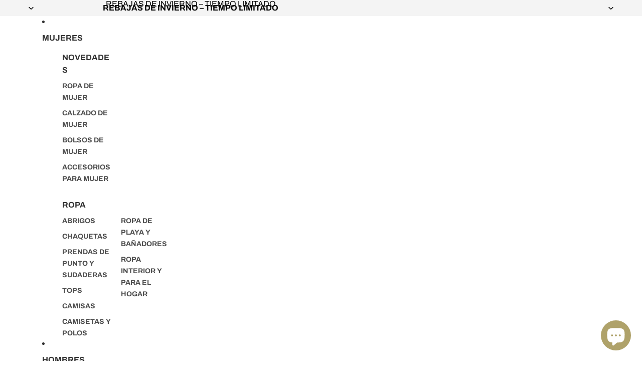

--- FILE ---
content_type: application/javascript
request_url: https://snippets.buildwithtoki.com/modules.js?v=f0e5ee4644f1091d8a4420d5d41ed033bd99afdc
body_size: 32469
content:
(()=>{"use strict";var t,e,o,i,r={60535:(t,e,o)=>{o.d(e,{D:()=>i,p:()=>r});const i={},r=t=>Object.assign(i,t)},49011:(t,e,o)=>{o.d(e,{Gn:()=>r,b5:()=>c,lz:()=>a,mc:()=>n});var i=o(40503);const r=(t,e,o)=>{const r=e.rewardDisplayPreference,n=e.formatCurrencyOptions,s=`${Number(t).toLocaleString()} ${e?.name}`;if("store_credit"===r)return s;const a=(0,i.xG)(o.currency,Number(t)/e.conversionRate,n);return"usd"===r?a:`${s} (${a})`},n=(t,e)=>{const o=t?.activity_completions?.filter((t=>"pending"===t.verification_status)).length||0,i=(t?.activity_completions?.filter((t=>"approved"===t.verification_status)).length||0)+o;return{completed:i>=e,completedTimes:i>=e?e:i,isPendingToApprove:o>0}},s="toki_challenges_completed",a=t=>{const e=sessionStorage.getItem(s);return e?JSON.parse(e):(sessionStorage.setItem(s,JSON.stringify(t)),t)},c=()=>{sessionStorage.removeItem(s)}},40503:(t,e,o)=>{o.d(e,{xG:()=>i});const i=(t,e,{locales:o="en-US",options:i={minimumFractionDigits:2,trailingZeroDisplay:"stripIfInteger",customTemplate:null}}={})=>{if(void 0===e)return"";"string"==typeof e&&(e=parseFloat(e));const r=i?.customTemplate;if(r){const t=r.one,n=r.other,s=1===e?t:n,a=new Intl.NumberFormat(o,{...i,trailingZeroDisplay:i?.trailingZeroDisplay?i.trailingZeroDisplay:void 0});return s.replace(/{{amount}}/g,a.format(e))}return new Intl.NumberFormat(o,{style:"currency",currency:t.code,...i,trailingZeroDisplay:i?.trailingZeroDisplay?i.trailingZeroDisplay:void 0}).format(e)}},26012:(t,e,o)=>{o.d(e,{Z:()=>i});const i=new class{constructor(){}userAuthenticated(){window.dispatchEvent(new Event("tokiWalletUserAuthenticated"))}activityCompleted(){window.dispatchEvent(new CustomEvent("tokiWalletActivityCompleted"))}claimed(){window.dispatchEvent(new CustomEvent("tokiWalletClaimed"))}balanceChanged(){window.dispatchEvent(new Event("tokiWalletBalanceChanged"))}activityOpened(t){window.dispatchEvent(new CustomEvent("toki:public:activity:opened",{detail:t}))}activitySubmitted(t){window.dispatchEvent(new CustomEvent("toki:public:activity:submitted",{detail:t}))}paidMembershipAddedToCart(t){window.dispatchEvent(new CustomEvent("toki:public:paid-memberships:added",{detail:t}))}addedToCart(t){window.dispatchEvent(new CustomEvent("toki:public:cart:added",{detail:t}))}}}},n={};function s(t){var e=n[t];if(void 0!==e)return e.exports;var o=n[t]={exports:{}};return r[t].call(o.exports,o,o.exports,s),o.exports}s.m=r,s.n=t=>{var e=t&&t.__esModule?()=>t.default:()=>t;return s.d(e,{a:e}),e},e=Object.getPrototypeOf?t=>Object.getPrototypeOf(t):t=>t.__proto__,s.t=function(o,i){if(1&i&&(o=this(o)),8&i)return o;if("object"==typeof o&&o){if(4&i&&o.__esModule)return o;if(16&i&&"function"==typeof o.then)return o}var r=Object.create(null);s.r(r);var n={};t=t||[null,e({}),e([]),e(e)];for(var a=2&i&&o;"object"==typeof a&&!~t.indexOf(a);a=e(a))Object.getOwnPropertyNames(a).forEach((t=>n[t]=()=>o[t]));return n.default=()=>o,s.d(r,n),r},s.d=(t,e)=>{for(var o in e)s.o(e,o)&&!s.o(t,o)&&Object.defineProperty(t,o,{enumerable:!0,get:e[o]})},s.f={},s.e=t=>Promise.all(Object.keys(s.f).reduce(((e,o)=>(s.f[o](t,e),e)),[])),s.u=t=>t+"."+{307:"045c1ed4b764c8f29a99",447:"663641ff10e8a86a94b0",523:"e5b7b452b3e2f228e935",570:"560cde2d6ab3fce99165",571:"56eff21390efcf427f88",597:"448aeb6021ca04d1ac88",671:"72a65427c8539ebc3892",755:"44f881c8dc58e64ed762",783:"4b9408578ddd7605ee52",1264:"ccd1dd94201e1b85bee2",1292:"ed38e0b8c779655922dc",1735:"95f905695550f593fb25",1749:"7585483049efed741b33",1826:"3e6a06bb0ce50577d921",1877:"1ca6ea47868be329803d",2070:"378fbae1d638f9118f66",2337:"d672ed9c66e865955ff9",2389:"7fff42fa024e4dd4eaba",2399:"2355ec27537a4fee96a2",2498:"f09ef976f147cf6c598a",2504:"4a7c1bcc329b86e0d6c5",2815:"7ed34c3428ffb375e5a9",2978:"223c2bb8882b5ceae2c7",3557:"31e0d38cd6854f4dc3e1",3626:"f8e42a05487a39d0e46a",3687:"fa14c827bce99d6d03c9",3721:"a58b58653ea71214f0b3",3798:"828146ed25d77bf7995b",4190:"3c0ea3fd6c8190eea31b",4354:"928e5571757a65d587e9",4365:"c500cfdb5c7ea796a048",4449:"c6213af4049a936d01dd",4919:"10167fb1699358a800dc",5040:"a9ba742bd395d000759b",5075:"b5856921d679fd5175e1",5194:"da1bc54454be53be6c83",5204:"5e888517a87d97850833",5407:"9375e178686c22143757",5668:"933d55b3c712d0deb389",5834:"e5ee8b6628615e6bc75f",6039:"3f602861f5f0cf7830ea",6064:"d2985790b9c88d488ab0",6385:"4fd5d52cbb14d88bc760",6437:"5e8c65d5ea7a02e67d52",6631:"b764327efd9b37df8080",7032:"25fb3ba9f92cf5174d8e",7170:"81184045c96ba3ffcad2",7176:"09c959b81868d58e9bb9",7374:"ebb3f8da0ebb51e3de83",7458:"56b75d92cda2d051161b",7475:"265162d102a9d55d751b",7503:"716abd5eccdcd21db08d",7590:"7337c97b433887801828",7620:"ea6e08c2b112bd75f352",7762:"00fda91c13773aa75e1b",7835:"ee45ec9e4d4c8e2080b4",7922:"56062a19f437065e16eb",7930:"50ea83a84ed649fb9559",7990:"ae8c13c838f4b1a6f1a2",8146:"6538cdfc5e2775d68df5",8328:"ce7c5fdeaf13f3a909bf",8423:"39036647a6bb4e15a217",8442:"d494d3682ed68116ab01",8465:"a16141bf11b6946c183b",8513:"17b866ae192dc4219acc",8520:"a859b0559c5198ab804c",8753:"63a31bf2d65c57faaf95",8758:"54a5c0db655b7b216492",8790:"d9be8d8f5f46717ba8dc",9012:"349049ce3d134285dfd2",9023:"7403e19ddfaccda019b0",9077:"a67c8b06e94242533074",9085:"25d9c621efc107fbb845",9191:"d491117bd6c4c4e7fd49",9220:"0d71d512ad35c3a6043a",9398:"b893d5fa2676bcf33299",9434:"c9c52bb10e5e9d31fb25",9486:"346cdcadbb70e927fa3c",9675:"65d0933e0a4b9a3beb6a",9687:"43687279cc0b4300a8ef",9688:"5d6aa5ab5bb29d67d94c",9719:"a3547d262a80fc88da21",9773:"0b7a00dbe263202b66b1"}[t]+".js",s.g=function(){if("object"==typeof globalThis)return globalThis;try{return this||new Function("return this")()}catch(t){if("object"==typeof window)return window}}(),s.o=(t,e)=>Object.prototype.hasOwnProperty.call(t,e),o={},i="snippets-shopify:",s.l=(t,e,r,n)=>{if(o[t])o[t].push(e);else{var a,c;if(void 0!==r)for(var l=document.getElementsByTagName("script"),h=0;h<l.length;h++){var d=l[h];if(d.getAttribute("src")==t||d.getAttribute("data-webpack")==i+r){a=d;break}}a||(c=!0,(a=document.createElement("script")).charset="utf-8",a.timeout=120,s.nc&&a.setAttribute("nonce",s.nc),a.setAttribute("data-webpack",i+r),a.src=t),o[t]=[e];var p=(e,i)=>{a.onerror=a.onload=null,clearTimeout(u);var r=o[t];if(delete o[t],a.parentNode&&a.parentNode.removeChild(a),r&&r.forEach((t=>t(i))),e)return e(i)},u=setTimeout(p.bind(null,void 0,{type:"timeout",target:a}),12e4);a.onerror=p.bind(null,a.onerror),a.onload=p.bind(null,a.onload),c&&document.head.appendChild(a)}},s.r=t=>{"undefined"!=typeof Symbol&&Symbol.toStringTag&&Object.defineProperty(t,Symbol.toStringTag,{value:"Module"}),Object.defineProperty(t,"__esModule",{value:!0})},(()=>{var t;s.g.importScripts&&(t=s.g.location+"");var e=s.g.document;if(!t&&e&&(e.currentScript&&(t=e.currentScript.src),!t)){var o=e.getElementsByTagName("script");o.length&&(t=o[o.length-1].src)}if(!t)throw new Error("Automatic publicPath is not supported in this browser");t=t.replace(/#.*$/,"").replace(/\?.*$/,"").replace(/\/[^\/]+$/,"/"),s.p=t})(),(()=>{var t={6054:0};s.f.j=(e,o)=>{var i=s.o(t,e)?t[e]:void 0;if(0!==i)if(i)o.push(i[2]);else{var r=new Promise(((o,r)=>i=t[e]=[o,r]));o.push(i[2]=r);var n=s.p+s.u(e),a=new Error;s.l(n,(o=>{if(s.o(t,e)&&(0!==(i=t[e])&&(t[e]=void 0),i)){var r=o&&("load"===o.type?"missing":o.type),n=o&&o.target&&o.target.src;a.message="Loading chunk "+e+" failed.\n("+r+": "+n+")",a.name="ChunkLoadError",a.type=r,a.request=n,i[1](a)}}),"chunk-"+e,e)}};var e=(e,o)=>{var i,r,[n,a,c]=o,l=0;if(n.some((e=>0!==t[e]))){for(i in a)s.o(a,i)&&(s.m[i]=a[i]);if(c)c(s)}for(e&&e(o);l<n.length;l++)r=n[l],s.o(t,r)&&t[r]&&t[r][0](),t[r]=0},o=self.webpackChunksnippets_shopify=self.webpackChunksnippets_shopify||[];o.forEach(e.bind(null,0)),o.push=e.bind(null,o.push.bind(o))})(),s.nc=void 0,(()=>{var t=s(60535);const e=async t=>{const e=new URLSearchParams(window.location.search),o=[e.get("tkr"),e.get("toki-referral"),e.get("toki-unq-referral")].find(Boolean);if(o)try{const e=window.tokiWallet?.getToken(),i=await fetch(`${t.apiUrl}/integrations/shopify/referAFriend/${o}`,{method:"GET",headers:{"Content-Type":"application/json","x-shopify-shop-domain":t.shopDomain,...e&&{Authorization:`Bearer ${e}`}}}),{discountCode:r,shopType:n,enableReferralCartTracking:s}=await i.json();sessionStorage.setItem("toki_discount_code",r),document.dispatchEvent(new CustomEvent("toki:referral-discount-code:fetched",{detail:{discountCode:r}})),"woocommerce"===n?(t.wcCouponApplyNonce?async function(t,e){if(!t)return void console.warn("Discount code is empty");const o=new FormData;o.append("coupon_code",t),o.append("security",e),fetch("/?wc-ajax=apply_coupon",{method:"POST",body:o}).then((t=>t.json())).then((t=>{console.log("Success:",t)})).catch((t=>{console.error("Error:",t)}))}(r,t.wcCouponApplyNonce):console.warn("Nonce is not provided for WooCommerce"),s&&console.warn("Referral cart tracking is not implemented for WooCommerce yet")):(t.storefrontAccessToken||await async function(t){if(!t)return void console.warn("Discount code is empty");return document.cookie=`discount_code=${t}; expires=Session; path=/; sameSite=Lax`,fetch(`/discount/${t}`).then((()=>fetch("/cart/update.js",{method:"POST",headers:{"Content-Type":"application/json"},body:JSON.stringify({updates:{}})}).then((async t=>{console.log("/cart/update.js response",t)})).catch((function(t){console.log("/cart/update.js error",t)})))).catch((function(e){console.error(`/discount/${t} error:`,e)}))}(r),s&&await async function(t={}){return fetch("/cart/update.js",{method:"POST",headers:{"Content-Type":"application/json"},body:JSON.stringify(t)})}({attributes:{_toki_referral_code:o}}))}catch(t){console.log("applyReferAFriendCode error",t)}},o=t=>{if(!t||"object"!=typeof t)return null;const e="companyId"in t?t.companyId:null,o="formId"in t?t.formId:null,i="formVersionId"in t?t.formVersionId:null,r="type"in t?t.type:null,n="metaData"in t?t.metaData:null;return r&&n&&o?{companyId:e,formId:o,formVersionId:i,type:r,metaData:n}:null},i=t=>{try{console.log("klaviyoSignUp init");const e=async e=>{try{if(console.log("klaviyoFormsListener",e),!("detail"in e))return;const i=o(e.detail);if(!i)return;if("submit"===i.type){const e=await fetch(`${t.apiUrl}/storefront/shop/klaviyo/form-submitted`,{method:"POST",headers:{"Content-Type":"application/json",Accept:"application/json","x-shopify-shop-domain":t.shopDomain},body:JSON.stringify({detail:i})}),{result:o}=await e.json();return void console.log({result:o})}}catch(e){console.log("klaviyoFormsListener error",e)}};window.addEventListener("klaviyoForms",e)}catch(t){console.log("klaviyoSignUp error",t)}};const r=(t,e,o)=>{const i=e.filter((t=>o.includes(t)));return t.filter((t=>!i.includes(t.challenge_id)))};var n=s(49011);const a="WALLET_TOKEN",c="toki/anonymous/wishlist/collections",l="toki/anonymous/wishlist/items",h="toki/preview-mode";var d=s(26012);class p{static getWishlistData(){try{if("undefined"==typeof localStorage)return console.warn("localStorage is not available"),{collections:[],items:[]};const t=JSON.parse(localStorage.getItem(c)||"[]"),e=JSON.parse(localStorage.getItem(l)||"[]"),o=t.filter(this.isValidCollection);return{collections:o,items:e.filter(this.isValidItem)}}catch(t){return console.error("Error reading anonymous wishlist data from localStorage:",t),{collections:[],items:[]}}}static getCollections(t){const{collections:e}=this.getWishlistData();return e.filter((e=>e.shop_domain===t))}static getCollectionItems(t){const{items:e}=this.getWishlistData();return e.filter((e=>e.collection_id===t))}static addCollection(t){if(!this.isLocalStorageAvailable())throw new Error("localStorage is not available");try{const{collections:e}=this.getWishlistData(),o={...t,id:this.generateId(),created_at:(new Date).toISOString()};return e.push(o),localStorage.setItem(c,JSON.stringify(e)),o}catch(t){throw console.error("Error adding collection to localStorage:",t),new Error("Failed to add collection to local storage")}}static removeCollection(t){if(!this.isLocalStorageAvailable())return console.error("localStorage is not available"),!1;try{const{collections:e,items:o}=this.getWishlistData(),i=e.filter((e=>e.id!==t)),r=o.filter((e=>e.collection_id!==t));return localStorage.setItem(c,JSON.stringify(i)),localStorage.setItem(l,JSON.stringify(r)),!0}catch(t){return console.error("Error removing collection from localStorage:",t),!1}}static renameCollection(t,e){if(!this.isLocalStorageAvailable())return console.error("localStorage is not available"),!1;try{const{collections:o}=this.getWishlistData(),i=o.find((e=>e.id===t));return!!i&&(i.name=e,localStorage.setItem(c,JSON.stringify(o)),!0)}catch(t){return console.error("Error renaming collection in localStorage:",t),!1}}static addItemToCollection(t){if(!this.isLocalStorageAvailable())throw new Error("localStorage is not available");try{const{items:e}=this.getWishlistData(),o=e.find((e=>e.collection_id===t.collectionId&&e.product_id===t.productId&&e.variant_id===(t.variantId||t.productId)));if(o)return o;const i={id:this.generateId(),product_id:t.productId,variant_id:t.variantId||t.productId,collection_id:t.collectionId,added_at:(new Date).toISOString(),price:Number(t.price||0),image_url:t.image_url,label:t.label};return e.push(i),localStorage.setItem(l,JSON.stringify(e)),i}catch(t){throw console.error("Error adding item to collection in localStorage:",t),new Error("Failed to add item to local storage")}}static removeItem(t){if(!this.isLocalStorageAvailable())return console.error("localStorage is not available"),!1;try{const{items:e}=this.getWishlistData(),o=e.filter((e=>e.id!==t));return localStorage.setItem(l,JSON.stringify(o)),!0}catch(t){return console.error("Error removing item from localStorage:",t),!1}}static moveItem(t,e){if(!this.isLocalStorageAvailable())return console.error("localStorage is not available"),!1;try{const{items:o,collections:i}=this.getWishlistData(),r=o.find((e=>e.id===t));if(!r)return console.error("Item not found"),!1;return i.find((t=>t.id===e))?(r.collection_id=e,localStorage.setItem(l,JSON.stringify(o)),!0):(console.error("Target collection not found"),!1)}catch(t){return console.error("Error moving item in localStorage:",t),!1}}static getSelectedItem(t,e){try{const{items:o}=this.getWishlistData();return o.find((o=>o.product_id===t&&(!e||o.variant_id===e)))}catch(t){return console.error("Error checking if item is selected in localStorage:",t),null}}static getItemCount(t,e){try{const{items:o}=this.getWishlistData();return o.filter((o=>o.product_id===t&&(!e||o.variant_id===e))).length}catch(t){return console.error("Error getting item count from localStorage:",t),0}}static copyCollection(t,e){try{const{collections:o,items:i}=this.getWishlistData(),r=o.find((e=>e.id===t));if(!r)return null;const n=this.addCollection({name:r.name,shop_domain:e}),s=i.filter((e=>e.collection_id===t)).map((t=>({...t,id:this.generateId(),collection_id:n.id,added_at:(new Date).toISOString()}))),a=[...i,...s];return localStorage.setItem(l,JSON.stringify(a)),n}catch(t){return console.error("Error copying collection in localStorage:",t),null}}static clearAll(){try{localStorage.removeItem(c),localStorage.removeItem(l)}catch(t){console.error("Error clearing anonymous wishlist data:",t)}}static getDataForSync(t){const{collections:e,items:o}=this.getWishlistData(),i=e.filter((e=>e.shop_domain===t)),r=o.filter((t=>i.some((e=>e.id===t.collection_id))));return{collections:i,items:r}}static clearShopData(t){try{const{collections:e,items:o}=this.getWishlistData(),i=e.filter((e=>e.shop_domain===t)).map((t=>t.id)),r=e.filter((e=>e.shop_domain!==t)),n=o.filter((t=>!i.includes(t.collection_id)));localStorage.setItem(c,JSON.stringify(r)),localStorage.setItem(l,JSON.stringify(n))}catch(t){console.error("Error clearing shop data from localStorage:",t)}}static generateId(){return`anonymous_${Date.now()}_${Math.random().toString(36).substring(2,11)}`}static isValidCollection(t){return t&&"string"==typeof t.id&&"string"==typeof t.name&&"string"==typeof t.created_at&&"string"==typeof t.shop_domain}static isValidItem(t){return t&&typeof t.id&&typeof t.product_id&&typeof t.variant_id&&typeof t.collection_id}static isLocalStorageAvailable(){try{if("undefined"==typeof localStorage)return!1;const t="toki_test_localStorage";return localStorage.setItem(t,"test"),localStorage.removeItem(t),!0}catch(t){return console.warn("localStorage is not available:",t),!1}}}class u{constructor(t){this.config=t,this.syncInProgress=new Set}async syncAnonymousWishlistWithServer(t,e){const o=`${e}_${t.substring(0,10)}`;if(this.syncInProgress.has(o))console.log(`[SYNC] Already in progress for shop ${e}, skipping`);else{console.log(`[SYNC] Starting sync for shop ${e}`),this.syncInProgress.add(o);try{if(!p.isLocalStorageAvailable())return void console.log("localStorage not available, skipping wishlist sync");const i=p.getDataForSync(e);if(0===i.collections.length)return void console.log("No anonymous wishlist data to sync");console.log("[SYNC] Syncing anonymous wishlist data with server:",i);let r=[];try{console.log("[SYNC] Fetching existing server collections..."),r=await this.getServerCollections(t,e),console.log(`[SYNC] Found ${r.length} existing server collections:`,r)}catch(t){console.warn("[SYNC] Failed to get server collections, proceeding with empty list:",t)}const n=new Map;for(const o of i.collections)try{console.log(`Processing anonymous collection: "${o.name}"`);const i=r.find((t=>t.name.toLowerCase().trim()===o.name.toLowerCase().trim()));let s;if(i)console.log(`[SYNC] Found existing collection "${i.name}" with ID: ${i.id}`),s=i.id;else{console.log(`[SYNC] Creating new collection "${o.name}" on server`),console.log(`[SYNC] Double-checking for existing collections before creating "${o.name}"`);const i=await this.getServerCollections(t,e);console.log("[SYNC] Fresh collections check returned:",i);const r=i.find((t=>t.name.toLowerCase().trim()===o.name.toLowerCase().trim()));if(r)console.log(`[SYNC] Found existing collection on fresh check: "${r.name}" with ID: ${r.id}`),s=r.id;else{console.log(`[SYNC] No existing collection found, creating new one: "${o.name}"`);const i=await this.createServerCollection(t,e,o.name);console.log(`[SYNC] Created new collection "${o.name}" with ID: ${i.id}`),s=i.id}}n.set(o.id,s)}catch(t){console.error(`Error syncing collection ${o.name}:`,t)}console.log(`Syncing ${i.items.length} items`);for(const o of i.items)try{const i=n.get(o.collection_id);if(!i){console.warn(`No server collection found for anonymous collection ${o.collection_id}`);continue}console.log(`[SYNC] Syncing item ${o.product_id}/${o.variant_id} to collection ${i}`);await this.checkItemExistsInServerCollection(t,e,i,o.product_id,o.variant_id)?console.log(`[SYNC] Item ${o.product_id}/${o.variant_id} already exists in target collection ${i}`):(console.log(`[SYNC] Adding item ${o.product_id}/${o.variant_id} to server collection ${i}`),await this.addItemToServerCollection(t,e,i,o.product_id,o.variant_id))}catch(t){console.error(`Error syncing item ${o.id}:`,t)}try{const o=await this.getServerCollections(t,e);console.log("[SYNC] Final server collections after sync:",o);const i=o.map((t=>t.name.toLowerCase().trim())),r=i.filter(((t,e)=>i.indexOf(t)!==e));r.length>0&&console.warn("[SYNC] WARNING: Duplicate collection names detected:",r)}catch(t){console.warn("[SYNC] Could not verify final collections:",t)}p.clearShopData(e),console.log(`[SYNC] Successfully completed sync for shop ${e}`),console.log("[SYNC] Collection mapping:",Object.fromEntries(n))}catch(t){console.error("Error during wishlist synchronization:",t),t instanceof Error&&console.error("Sync error details:",{message:t.message,stack:t.stack,shopDomain:e})}finally{console.log(`[SYNC] Releasing sync lock for shop ${e}`),this.syncInProgress.delete(o)}}}async getServerCollections(t,e){try{const o=await fetch(`${this.config.apiUrl}/storefront/shop/wishlist/collections`,{method:"GET",headers:{"Content-Type":"application/json",Authorization:`Bearer ${t}`,"x-shopify-shop-domain":e}});if(!o.ok){if(404===o.status)return console.log("No collections found on server (404)"),[];throw new Error(`Failed to get server collections: ${o.status} ${o.statusText}`)}const i=await o.json();if(!Array.isArray(i))return console.warn("Server collections response is not an array:",i),[];const r=i.filter((t=>t&&"string"==typeof t.id&&"string"==typeof t.name)),n=r.filter((t=>!t.id.startsWith("default_")&&"default_collection"!==t.id));return console.log(`[SYNC] Retrieved ${r.length} total collections, ${n.length} real collections (filtered out ${r.length-n.length} default/placeholder collections)`),n}catch(t){throw console.error("Error getting server collections:",t),t}}async createServerCollection(t,e,o){const i=await fetch(`${this.config.apiUrl}/storefront/shop/wishlist/collection`,{method:"POST",headers:{"Content-Type":"application/json",Authorization:`Bearer ${t}`,"x-shopify-shop-domain":e},body:JSON.stringify({name:o})});if(!i.ok){const r=await i.text().catch((()=>"Unknown error"));if(409===i.status||400===i.status){console.warn(`Collection "${o}" might already exist, attempting to find it`);try{const i=(await this.getServerCollections(t,e)).find((t=>t.name.toLowerCase().trim()===o.toLowerCase().trim()));if(i)return console.log(`Found existing collection "${o}" with ID: ${i.id}`),{id:i.id}}catch(t){console.error("Error trying to find existing collection:",t)}}throw new Error(`Failed to create server collection: ${i.status} ${i.statusText} - ${r}`)}const r=await i.json();if(r.error)throw new Error(`Server error creating collection: ${r.error}`);if(!r.id)throw new Error("Server did not return collection ID");return r}async getServerCollectionsWithItems(t,e){try{const o=await fetch(`${this.config.apiUrl}/storefront/shop/wishlist/collections`,{method:"GET",headers:{"Content-Type":"application/json",Authorization:`Bearer ${t}`,"x-shopify-shop-domain":e}});if(!o.ok){if(404===o.status)return[];throw new Error(`Failed to get server collections: ${o.status} ${o.statusText}`)}const i=await o.json();return Array.isArray(i)?i.filter((t=>t&&t.id&&!t.id.startsWith("default_")&&"default_collection"!==t.id)):[]}catch(t){return console.error("[SYNC] Error getting server collections with items:",t),[]}}async checkItemExistsInServerCollection(t,e,o,i,r){try{console.log(`[SYNC] Checking if item ${i}/${r} exists in collection ${o}`);const n=(await this.getServerCollectionsWithItems(t,e)).find((t=>t.id===o));if(!n)return console.log(`[SYNC] Target collection ${o} not found`),!1;if(n.items&&Array.isArray(n.items)){const t=n.items.some((t=>t.product_id===i&&t.variant_id===r));return console.log(`[SYNC] Item ${i}/${r} exists in collection ${o}: ${t}`),console.log(`[SYNC] Collection ${o} has ${n.items.length} items:`,n.items.map((t=>`${t.product_id}/${t.variant_id}`))),t}return console.log(`[SYNC] Collection ${o} has no items`),!1}catch(t){return console.error("[SYNC] Error checking if item exists in server collection:",t),!1}}async addItemToServerCollection(t,e,o,i,r){console.log(`[SYNC] Adding item ${i}/${r} to collection ${o}`);const n=await fetch(`${this.config.apiUrl}/storefront/shop/wishlist/collection/${o}/item`,{method:"POST",headers:{"Content-Type":"application/json",Authorization:`Bearer ${t}`,"x-shopify-shop-domain":e},body:JSON.stringify({productId:i,variantId:r})});if(!n.ok){const t=await n.text().catch((()=>"Unknown error"));throw 404===n.status&&console.error(`[SYNC] Collection ${o} not found when trying to add item!`),new Error(`Failed to add item to server collection ${o}: ${n.status} ${n.statusText} - ${t}`)}const s=await n.json();if(s.error)throw new Error(`Server error adding item to collection ${o}: ${s.error}`);console.log(`[SYNC] Successfully added item ${i}/${r} to collection ${o}`)}}const g="toki-mlt",f=t=>({post:async(e,o,i)=>{const r=new URL(t.apiUrl+e),n=await fetch(r.toString(),{method:"POST",headers:{"Content-Type":"application/json","x-shopify-shop-domain":t.shopDomain,...i?.headers},body:JSON.stringify(o)});return await n.json()}}),m=async(t,e)=>f(t).post("/auth/wallet-user/shop",{customerId:e.customerId},{headers:{"X-Shopify-Customer-Id-Hmac":e.customerHmac}}),w=async t=>{const e=await(async t=>{const e=f(t),o=new URL(window.location.href);try{const o=/\/tools\/recurring\/portal\/([a-zA-Z0-9]+)/,i=window.location.pathname.match(o);if(i?.length&&i[1]){const{token:o}=await e.post("/auth/wallet-user/recharge",{hash:i[1],shop_domain:t.shopDomain});return o}}catch(t){console.log("recharge error",t)}try{const e=document.getElementById("toki-shopify-integration-embed-wallet-v2-root")||document.getElementById("toki-shopify-integration-expanded-wallet-root");if(e){const i=e.dataset;if(t.globalSettings.isShopifyAutoLogin&&i?.customerHmac&&i.customerId&&"0"!==i.customerId&&!o.searchParams.get("toki-impersonate")){const{token:e}=await m(t,{customerId:i.customerId,customerHmac:i.customerHmac});return e}if(t.isMultiPassAvailable&&!o.searchParams.get("toki-impersonate"))return localStorage.removeItem(a),null}}catch(t){console.log("shopify error",t)}try{const t=o.searchParams.get(g);if(t){const i=await e.post("/auth/wallet-user/passwordless/magic-link/verify",{token:t});o.searchParams.delete(g);const r=o.toString();return window.history.replaceState({},"",r),i.token}}catch(t){console.log("magic link error",t)}return await(window.tokiWallet?.getToken())??null})(t);return e&&window.tokiWallet?.authenticate(e),e};var y=s(40503);const b=async({addCartResult:t})=>{try{(t=>{{const e=document.querySelector("cart-notification")||document.querySelector("cart-drawer");if(!e)return;const o=document.querySelector("quick-add-modal");o?(document.body.addEventListener("modalClosed",(()=>{setTimeout((()=>{e&&"function"==typeof e.renderContents&&e.renderContents(t)}))}),{once:!0}),"function"==typeof o.hide&&o.hide(!0)):e&&"function"==typeof e.renderContents&&e.renderContents(t),e&&e.classList.contains("is-empty")&&e.classList.remove("is-empty")}})(t)}catch(t){}try{await(async()=>{if(!("refreshCartContents"in window)||"function"!=typeof window.refreshCartContents)return;if(await window.refreshCartContents(),!("bootstrap"in window))return;const t=window.bootstrap,e=document.querySelector("#offcanvas-cart");e&&t.Offcanvas.getOrCreateInstance(e).show()})()}catch(t){}};class v{constructor(t,e){this.config=t,this.options=e,this.authToken=null,this.subscribers={},this.setOptions=t=>{this.options={...this.options,...t}},this.on=(t,e)=>{var o;return(o=this.subscribers)[t]??(o[t]=[]),this.subscribers[t].push(e),()=>this.off(t,e)},this.off=(t,e)=>{const o=this.subscribers[t];if(!o)return;const i=o.indexOf(e);-1!==i&&o.splice(i,1)},this.notifySubscribers=(t,e)=>{this.subscribers[t]&&this.subscribers[t].forEach((t=>t(e)))},this.request=({method:t,params:e})=>{this.notifySubscribers(t,e);const o=this[t];if(!o)throw new Error("Toki Wallet: Unknown Method");if("function"!=typeof o)throw new Error("Toki Wallet: Method is not a function");return o(e)},this.toki_global_redemption_rule=async({shopDomain:t,responseType:e="snakeCase"})=>{const o=new URL(`${this.config.apiUrl}/redemptions/getGlobalRule`),i=await this.getToken();o.searchParams.append("responseType",e);const r=await this.getCartBase64();r&&o.searchParams.append("cart",r);const n=await fetch(o.toString(),{headers:{...this.headers,"Content-Type":"application/json","x-shopify-shop-domain":t,...i&&{Authorization:`Bearer ${i}`}}});return await n.json()},this.toki_tiers=async t=>{const{shopDomain:e,tierIds:o}=t,i=await this.getToken(),r=new URLSearchParams({shopDomain:e});o?.length&&o.forEach((t=>r.append("tierIds",t)));try{const t=await fetch(`${this.config.apiUrl}/merchant/brand/tiers?${r.toString()}`,{method:"GET",headers:{...this.headers,Authorization:`Bearer ${i}`,"Content-Type":"application/json","x-shopify-shop-domain":e}}),{tiers:o=[]}=await t.json();return{tiers:o}}catch(t){return console.error(t),{tiers:[]}}},this.toki_activities=async t=>{const e=await this.getToken(),{includeActivityTypes:o,excludeActivityTypes:i,activityIds:r,shopDomain:n}=t,s=new URLSearchParams;o?.length&&o.forEach((t=>s.append("includeActivityTypes",t))),r?.length&&r.forEach((t=>s.append("activityIds",t))),i?.length&&i.forEach((t=>s.append("excludeActivityTypes",t)));try{const t=await fetch(`${this.config.apiUrl}/merchant/brand/activities?${s.toString()}`,{method:"GET",headers:{...this.headers,"Content-Type":"application/json","x-shopify-shop-domain":n,Authorization:`Bearer ${e}`,Accept:"application/json"}});if(!t.ok)throw new Error("Toki Wallet: Failed getting activities");return(await t.json()).activities}catch(t){return console.error(t),[]}},this.toki_challenges=async t=>{const e=await this.getToken(),{userId:o,challengeIds:i,shopDomain:s}=t,a=new URLSearchParams;i?.length&&i.forEach((t=>a.append("challengeIds",t)));const c=await fetch(`${this.config.apiUrl}/merchant/brand/challenges?${a.toString()}`,{method:"GET",headers:{...this.headers,"Content-Type":"application/json","x-shopify-shop-domain":s,Authorization:`Bearer ${e}`,Accept:"application/json"}}),l=(await c.json()).challenges;let h=[],d=[];if(o){const t=await fetch(`${this.config.apiUrl}/wallet/user/challenges`,{headers:{...this.headers,"Content-Type":"application/json",Authorization:`Bearer ${e}`,"x-shopify-shop-domain":s,Accept:"application/json"}}),o=await t.json();h=o.completedChallenges,d=o.pendingChallenges}i&&i.length>0&&l.sort(((t,e)=>i.indexOf(t.challenge_id)-i.indexOf(e.challenge_id)));const p=(0,n.lz)(h);return{challenges:r(l,p,h)||[],completedChallenges:h||[],pendingChallenges:d||[]}},this.toki_open_popup=async t=>{try{if(this.options?.isExpanded){document.getElementById("toki-shopify-integration-expanded-wallet-root")?.scrollIntoView({behavior:"smooth",block:"center"})}}catch(t){console.error(t)}},this.toki_authenticate=async t=>{await this.setToken(t);try{const e=new u(this.config);await e.syncAnonymousWishlistWithServer(t,this.config.shopDomain)}catch(t){console.error("Error syncing anonymous wishlist data:",t)}return d.Z.userAuthenticated(),t},this.tokiLogout=async()=>{await this.setToken("")},this.toki_check_user_authenticated=async()=>{if(this.config.globalSettings.isAutoJoinDisabled)try{const t=await this.toki_get_user_data({shopDomain:this.config.shopDomain});return!!t.firstActivityAt&&!!t}catch(t){return console.log("auto-join disabled and user fetch failed",t),!1}const t=await this.getToken();return Boolean(t)},this.toki_get_user_data=async({shopDomain:t})=>{const e=await this.getToken();if(!e)throw new Error("Unauthorized");return(await fetch(`${this.config.apiUrl}/wallet/user`,{method:"GET",headers:{...this.headers,"Content-Type":"application/json",Authorization:`Bearer ${e}`,"x-shopify-shop-domain":t}})).json()},this.toki_get_ledger_code=async({shop:t})=>{const e=await this.getToken(),o=sessionStorage.getItem(h),i=new URL(`${this.config.apiUrl}/wallet/user/ledger-code`),r=await this.getCartBase64();r&&i.searchParams.append("cart",r);return(await fetch(i.toString(),{method:"GET",headers:{...this.headers,"Content-Type":"application/json",Authorization:`Bearer ${e}`,"x-shopify-shop-domain":t,...o&&{"x-preview-mode-enabled":"true"}}})).json()},this.getCartBase64=async()=>{let t;try{const{subtotalPrice:e,currency:o,items:i}=await this.getCartSubtotal(),r={subtotalPrice:e,currency:o,items:i};t=btoa(JSON.stringify(r))}catch(t){console.error("Failed to encode cart to base64",t)}return t},this.getCartSubtotal=async()=>{try{const t="Tapcart"in window?window.Tapcart:null;if(t&&t?.isInitialized){const e=t.variables?.cart;if(void 0!==e){const t=Number(e.cost?.subtotalAmount?.amount);if(!isNaN(t))return{subtotalPrice:t,currency:e.cost?.subtotalAmount?.currencyCode,items:(e.items||[])?.map((t=>({variant_id:String(t.variantId||t.merchandise?.id).replace("gid://shopify/ProductVariant/",""),quantity:Number(t.quantity)})))}}}}catch(t){console.error("Toki Wallet: Failed to get Tapcart cart subtotal",t)}const t=await this.getShopifyCart();return{subtotalPrice:t.items_subtotal_price?t.items_subtotal_price/100:0,items:t.items.map((t=>({variant_id:String(t.variant_id),quantity:Number(t.quantity)}))),currency:t.currency}},this.toki_check_gated_page=async t=>{const e=await this.getToken();if(!t.shopify_domain)throw new Error("Toki Wallet: No shopify domain passed to method");const o=await fetch(`${this.config.apiUrl}/integrations/shopify/pages/gating?shop_domain=${t.shopify_domain}&page=${t.page}&collection_ids=${t.collection_ids?.join(",")}`,{method:"GET",headers:{...this.headers,"Content-Type":"application/json",Accept:"application/json",Authorization:`Bearer ${e}`,"x-shopify-shop-domain":t.shopify_domain}});if(!o.ok)throw new Error("Toki Wallet: Failed to check page");return o.json()},this.toki_get_users_next_tier=async t=>{const e=await this.getToken();if(!e)throw new Error("Unauthorized");if(!t.shopify_domain)throw new Error("Toki Wallet: No shopify domain passed to method");const o=await fetch(`${this.config.apiUrl}/redemptions/getUserTiers/next?shopDomain=${t.shopify_domain}`,{method:"GET",headers:{...this.headers,"Content-Type":"application/json",Accept:"application/json",Authorization:`Bearer ${e}`,"x-shopify-shop-domain":t.shopify_domain}});if(!o.ok)throw new Error("Toki Wallet: Failed to retrieve user tiers");return o.json()},this.toki_get_user_tiers=async t=>{const e=await this.getToken();if(!e)throw new Error("Unauthorized");if(!t.shopify_domain)throw new Error("Toki Wallet: No shopify domain passed to method");const o=await fetch(`${this.config.apiUrl}/redemptions/getUserTiers?${new URLSearchParams({shop_domain:t.shopify_domain}).toString()}`,{method:"GET",headers:{...this.headers,"Content-Type":"application/json",Accept:"application/json",Authorization:`Bearer ${e}`,"x-shopify-shop-domain":t.shopify_domain}});if(!o.ok)throw new Error("Toki Wallet: Failed to retrieve user tiers");return o.json()},this.getUserBalance=async()=>{const t=await this.getToken();if(!t)throw new Error("Unauthorized");const e=await fetch(`${this.config.apiUrl}/wallet/user/balance`,{method:"GET",headers:{...this.headers,"Content-Type":"application/json",Accept:"application/json","x-shopify-shop-domain":this.config.shopDomain,Authorization:`Bearer ${t}`}}),o=await e.json();if(!e.ok)throw new Error(o.error??"Toki Wallet: Failed to get user balance");return o},this.toki_get_user_balance_by_token=async t=>{const e=await this.getToken();if(!e)throw new Error("Unauthorized");if(!t.tokenId)throw new Error("Toki Wallet: No tokenId passed to method");const o=await fetch(`${this.config.apiUrl}/wallet/user/balance?${new URLSearchParams({tokenId:t.tokenId}).toString()}`,{method:"GET",headers:{...this.headers,"Content-Type":"application/json",Accept:"application/json","x-shopify-shop-domain":t.shopDomain,Authorization:`Bearer ${e}`}}),i=await o.json();if(!o.ok)throw new Error(i.error??"Toki Wallet: Failed to get user balance");return i},this.toki_generate_discount=async t=>{const e=await this.getToken();if(!t.tokenAmount&&!t.variantId)throw new Error("Toki Wallet: invalid parameters");if(!t.shop)throw new Error("Toki Wallet: No shop passed to shop");const{shop:o,tokenAmount:i,variantId:r}=t,n={};r?n.variantId=r:n.token_amount=String(i);const s=await fetch(`${this.config.apiUrl}/integrations/shopify/redemption/rules`,{method:"POST",headers:{...this.headers,"Content-Type":"application/json","x-shopify-shop-domain":o,Authorization:`Bearer ${e}`},body:JSON.stringify(n)}),a=await s.json();if(!s.ok)throw new Error(a.error??"Toki Wallet: Failed to get discount");return d.Z.balanceChanged(),{code:a.discount_code,...a.messages&&{messages:a.messages}}},this.toki_redemptions_shopify=async t=>{const e=await this.getToken();if(!t.tier_reward_id)throw new Error("Toki Wallet: No tier reward id passed to method");if(!t.shopify_domain)throw new Error("Toki Wallet: No shopify domain passed to method");const o=await fetch(`${this.config.apiUrl}/integrations/shopify/redemption/tiers?${new URLSearchParams({id:t.tier_reward_id,shopify_domain:t.shopify_domain}).toString()}`,{method:"POST",headers:{...this.headers,"Content-Type":"application/json",Accept:"application/json",Authorization:`Bearer ${e}`,"x-shopify-shop-domain":t.shopify_domain}});if(!o.ok)throw new Error("Toki Wallet: Failed to redeem tiers");return o.json()},this.toki_gift_get_discount=async t=>{const e=await this.getToken();if(!t.challengeId)throw new Error("Toki Wallet: invalid parameters");if(!t.shopDomain)throw new Error("Toki Wallet: No shop passed to shop");const{shopDomain:o,challengeId:i}=t,r=await fetch(`${this.config.apiUrl}/integrations/shopify/gift/redeem?shopDomain=${o}&challengeId=${i}`,{method:"GET",headers:{...this.headers,"x-shopify-shop-domain":o,Authorization:`Bearer ${e}`}}),n=await r.json();if(!r.ok)throw new Error(n.error);return n},this.toki_gift_add_to_cart=async t=>{const e=await this.getToken();if(!t.challengeId)throw new Error("Toki Wallet: invalid parameters");if(!t.shopDomain)throw new Error("Toki Wallet: No shop passed to shop");const{shopDomain:o,challengeId:i}=t,r=await fetch(`${this.config.apiUrl}/integrations/shopify/gift/add-to-cart`,{method:"POST",headers:{...this.headers,"Content-Type":"application/json","x-shopify-shop-domain":o,Authorization:`Bearer ${e}`},body:JSON.stringify({shopDomain:o,challengeId:i})}),n=await r.json();if(!r.ok)throw new Error(n.error);return n},this.toki_product_redemption=async t=>{const e=await this.getToken(),o=this.config.shopDomain,i=new URL(`${this.config.apiUrl}/storefront/shop/product-redemption`);i.searchParams.append("basedOn",t.basedOn),t.variantIds&&i.searchParams.append("variantIds",t.variantIds.join(","));const r=await fetch(i.toString(),{method:"GET",headers:{...this.headers,"x-shopify-shop-domain":o,Authorization:`Bearer ${e}`}}),n=await r.json();if(!r.ok)throw new Error(n.error);return n},this.toki_product_redemption_redeem=async t=>{const e=await this.getToken(),o=this.config.shopDomain,i=await fetch(`${this.config.apiUrl}/storefront/shop/product-redemption/redeem`,{method:"POST",headers:{...this.headers,"Content-Type":"application/json","x-shopify-shop-domain":o,Authorization:`Bearer ${e}`},body:JSON.stringify({variantId:t.variantId,...t.rewardId&&{rewardId:t.rewardId}})}),r=await i.json();if(!i.ok)throw new Error(r.error);return r},this.toki_get_merchant_brand=async t=>{const e=await this.getToken();if(!t.shopDomain)throw new Error("Toki Wallet: No shopDomain passed to method");const{shopDomain:o}=t,i=await fetch(`${this.config.apiUrl}/storefront/shop`,{method:"GET",headers:{...this.headers,"x-shopify-shop-domain":o,Authorization:`Bearer ${e}`}}),r=await i.json();if(!i.ok)throw new Error(r.error);return r},this.toki_get_pass_download_link=async t=>{const e=await this.getToken();if(!e)throw new Error("Unauthorized");if(!t.shopDomain)throw new Error("Toki Wallet: No shopDomain passed to method");const o=await fetch(`${this.config.apiUrl}/storefront/wallet/apple/pass/download-link`,{method:"GET",headers:{...this.headers,"x-shopify-shop-domain":t.shopDomain,Authorization:`Bearer ${e}`}}),i=await o.json();if(!o.ok)throw new Error(i.error);return i},this.toki_check_exclusive_product_eligibility=async({productId:t,shopDomain:e})=>{const o=await this.getToken(),i=await fetch(`${this.config.apiUrl}/storefront/wallet/exclusive-products/is-eligible?productId=${t}`,{method:"GET",headers:{...this.headers,"Content-Type":"application/json",Authorization:`Bearer ${o}`,"x-shopify-shop-domain":e}}),r=await i.json();if(!i.ok)throw new Error(r.error);return r},this.toki_check_exclusive_product=async({variantId:t,shopDomain:e,storeCreditId:o})=>{const i=await this.getToken(),r=new URL(`${this.config.apiUrl}/storefront/wallet/exclusive-products`);r.searchParams.append("variantId",t),o&&r.searchParams.append("storeCreditId",o);const n=await fetch(r.toString(),{method:"GET",headers:{...this.headers,"Content-Type":"application/json",Authorization:`Bearer ${i}`,"x-shopify-shop-domain":e}}),s=await n.json();if(!n.ok)throw new Error(s.error);return s},this.toki_buy_exclusive_product=async({variantId:t,shopDomain:e,customAttributes:o,storeCreditId:i})=>{const r=await this.getToken(),n=await fetch(`${this.config.apiUrl}/storefront/wallet/exclusive-products`,{method:"POST",headers:{...this.headers,"Content-Type":"application/json",Authorization:`Bearer ${r}`,"x-shopify-shop-domain":e},body:JSON.stringify({variantId:t,customAttributes:o,storeCreditId:i})}),s=await n.json();if(!n.ok||"error"in s)throw new Error("error"in s?s.error:"Toki Wallet: Failed to buy exclusive product");if("checkout"===s.completionStrategy)try{await this.applyDiscountToShopifyCart(s.discountCode);const t=await(window.tokiWallet?.getShopifyCart());(t?.items||[]).some((t=>String(t.variant_id)===String(s.variantId)))||await this.addToShopifyCart({variantId:s.variantId,quantity:1,properties:{_toki_exclusive_product:!0}}),await new Promise((t=>setTimeout(t,1e3)));const e=await this.getShopifyCart();setTimeout((()=>{window.location.href=`${window.location.origin}/checkouts/cn/${e.token}`}))}catch(t){console.error(t,"error adding to cart"),setTimeout((()=>{window.location.href=s.redirect}))}else setTimeout((()=>{window.location.href=s.redirect}));return s},this.toki_wishlist_add_collection=async({shopDomain:t,...e})=>{const o=await this.getToken();if(!o){if(!p.isLocalStorageAvailable())throw new Error("Local storage is not available. Please enable cookies and try again.");try{const o=p.addCollection({name:e.name,shop_domain:t});return{id:o.id,name:o.name,items:[]}}catch(t){throw console.error("Error adding anonymous collection:",t),new Error("Failed to add collection to wishlist")}}const i=await fetch(`${this.config.apiUrl}/storefront/shop/wishlist/collection`,{method:"POST",headers:{...this.headers,"Content-Type":"application/json",Authorization:`Bearer ${o}`,"x-shopify-shop-domain":t},body:JSON.stringify(e)});if(!i.ok)throw new Error(i.statusText);const r=await i.json();if(r.error)throw new Error(r.error);return r},this.toki_wishlist_add_variant_to_collection=async({collectionId:t,collectionName:e,...o})=>{const i=await this.getToken(),r=this.config.shopDomain;if(!i){if(!p.isLocalStorageAvailable())throw new Error("Local storage is not available. Please enable cookies and try again.");try{let i=t;if("default_collection"===t){const t=p.getCollections(r),o=e||"Favorites";let n=t.find((t=>t.name===o));n||(n=p.addCollection({name:o,shop_domain:r})),i=n.id}let n={};try{n=await this.fetchProductInfo({productId:String(o.productId),variantId:o.variantId?String(o.variantId):null})}catch(t){console.warn("Failed to fetch product info for anonymous wishlist item:",t)}const s=p.addItemToCollection({collectionId:i,productId:String(o.productId),variantId:o.variantId?String(o.variantId):null,price:n.price,image_url:n.image_url||"",label:n.label||""});return{id:s.id,collection_id:s.collection_id,product_id:s.product_id,variant_id:s.variant_id}}catch(t){throw console.error("Error adding anonymous item to collection:",t),new Error("Failed to add item to wishlist")}}const n=await fetch(`${this.config.apiUrl}/storefront/shop/wishlist/collection/${t}/item`,{method:"POST",headers:{...this.headers,"Content-Type":"application/json",Authorization:`Bearer ${i}`,"x-shopify-shop-domain":r},body:JSON.stringify({...o,...e&&{collectionName:e}})});if(!n.ok)throw new Error(n.statusText);const s=await n.json();if(s.error)throw new Error(s.error);return s},this.toki_wishlist_remove_collection=async({shopDomain:t,collectionId:e})=>{const o=await this.getToken();if(!o){if(!p.isLocalStorageAvailable())throw new Error("Local storage is not available. Please enable cookies and try again.");try{if(!p.removeCollection(e))throw new Error("Collection not found");return{success:!0}}catch(t){throw console.error("Error removing anonymous collection:",t),new Error("Failed to remove collection from wishlist")}}const i=await fetch(`${this.config.apiUrl}/storefront/shop/wishlist/collections/${e}`,{method:"DELETE",headers:{...this.headers,"Content-Type":"application/json",Authorization:`Bearer ${o}`,"x-shopify-shop-domain":t}});if(!i.ok)throw new Error(i.statusText);const r=await i.json();if(r.error)throw new Error(r.error);return r},this.toki_wishlist_remove_variant_from_collection=async({shopDomain:t,itemId:e})=>{const o=await this.getToken();if(!o){if(!p.isLocalStorageAvailable())throw new Error("Local storage is not available. Please enable cookies and try again.");try{if(!p.removeItem(e))throw new Error("Item not found");return{success:!0}}catch(t){throw console.error("Error removing anonymous item:",t),new Error("Failed to remove item from wishlist")}}const i=await fetch(`${this.config.apiUrl}/storefront/shop/wishlist/items/${e}`,{method:"DELETE",headers:{...this.headers,"Content-Type":"application/json",Authorization:`Bearer ${o}`,"x-shopify-shop-domain":t}});if(!i.ok)throw new Error(i.statusText);const r=await i.json();if(r.error)throw new Error(r.error);return r},this.wishlistBatchQueue=[],this.wishlistBatchTimeout=null,this.wishlistCountBatchQueue=[],this.wishlistCountBatchTimeout=null,this.processBatchedWishlistRequests=async()=>{if(0===this.wishlistBatchQueue.length)return;const t=[...this.wishlistBatchQueue];this.wishlistBatchQueue=[],this.wishlistBatchTimeout=null;const e=await this.getToken();if(!e)return void t.forEach((({productId:t,variantId:e,resolve:o})=>{try{o(p.getSelectedItem(t,e))}catch(t){console.error("Error checking anonymous item selection:",t),o({})}}));const o=this.config.shopDomain,i=t.map((({productId:t,variantId:e})=>({productId:t,variantId:e})));try{const r=new URL(`${this.config.apiUrl}/storefront/shop/wishlist/items/batch`),n=await fetch(r.toString(),{method:"POST",headers:{...this.headers,"Content-Type":"application/json",Authorization:`Bearer ${e}`,"x-shopify-shop-domain":o},body:JSON.stringify({items:i})});if(!n.ok)throw new Error(n.statusText);const s=await n.json();if(s.error)throw new Error(s.error);const a=new Map(s.items.map((t=>[`${t.productId}_${t.variantId||"null"}`,t])));t.forEach((({productId:t,variantId:e,resolve:o})=>{const i=`${t}_${e||"null"}`;o(a.get(i)||{})}))}catch(e){t.forEach((({reject:t})=>t(e)))}},this.toki_wishlist_is_item_selected_batched=async({shopDomain:t,productId:e,variantId:o})=>new Promise(((i,r)=>{this.wishlistBatchQueue.push({productId:e,variantId:o?String(o):null,shopDomain:t,resolve:i,reject:r}),this.wishlistBatchTimeout&&clearTimeout(this.wishlistBatchTimeout),this.wishlistBatchTimeout=setTimeout((()=>{this.processBatchedWishlistRequests()}),50)})),this.toki_wishlist_is_item_selected=async({shopDomain:t,productId:e,variantId:o})=>{const i=await this.getToken();if(!i)try{return p.getSelectedItem(e,o?String(o):null)}catch(t){return console.error("Error checking anonymous item selection:",t),{}}const r=new URL(`${this.config.apiUrl}/storefront/shop/wishlist/item`);r.searchParams.append("productId",e),o&&r.searchParams.append("variantId",String(o));const n=await fetch(r.toString(),{method:"GET",headers:{...this.headers,"Content-Type":"application/json",Authorization:`Bearer ${i}`,"x-shopify-shop-domain":t}});if(!n.ok)throw new Error(n.statusText);const s=await n.json();if(s.error)throw new Error(s.error);return s},this.processBatchedWishlistCountRequests=async()=>{if(0===this.wishlistCountBatchQueue.length)return;const t=[...this.wishlistCountBatchQueue];this.wishlistCountBatchQueue=[],this.wishlistCountBatchTimeout=null;const e=await this.getToken();if(!e)return void t.forEach((({productId:t,variantId:e,resolve:o})=>{try{o(p.getItemCount(t,e))}catch(t){console.error("Error getting anonymous item count:",t),o(0)}}));const o=t[0].shopDomain,i=t.map((({productId:t,variantId:e})=>({productId:t,variantId:e})));try{const r=new URL(`${this.config.apiUrl}/storefront/shop/wishlist/items/count/batch`),n=await fetch(r.toString(),{method:"POST",headers:{...this.headers,"Content-Type":"application/json",Authorization:`Bearer ${e}`,"x-shopify-shop-domain":o},body:JSON.stringify({items:i})});if(!n.ok)throw new Error(n.statusText);const s=await n.json();if(s.error)throw new Error(s.error);const a=new Map(s.items.map((t=>[`${t.productId}_${t.variantId||"null"}`,t.count])));t.forEach((({productId:t,variantId:e,resolve:o})=>{const i=`${t}_${e||"null"}`;o(a.get(i)||0)}))}catch(e){t.forEach((({reject:t})=>t(e)))}},this.toki_wishlist_item_count_batched=async({shopDomain:t,productId:e,variantId:o})=>new Promise(((i,r)=>{this.wishlistCountBatchQueue.push({productId:e,variantId:o?String(o):null,shopDomain:t,resolve:i,reject:r}),this.wishlistCountBatchTimeout&&clearTimeout(this.wishlistCountBatchTimeout),this.wishlistCountBatchTimeout=setTimeout((()=>{this.processBatchedWishlistCountRequests()}),50)})),this.toki_wishlist_item_count=async({shopDomain:t,productId:e,variantId:o})=>{const i=await this.getToken(),r=new URL(`${this.config.apiUrl}/storefront/shop/wishlist/item/count`);r.searchParams.append("productId",e),o&&r.searchParams.append("variantId",String(o));const n=await fetch(r.toString(),{method:"GET",headers:{...this.headers,"Content-Type":"application/json",Authorization:`Bearer ${i}`,"x-shopify-shop-domain":t}});if(!n.ok)throw new Error(n.statusText);const s=await n.json();if(s.error)throw new Error(s.error);if(!i)try{return s+p.getItemCount(e,o?String(o):null)}catch(t){return s}return s},this.toki_wishlist_visit_item=async({shopDomain:t,productId:e,variantId:o})=>{const i=await this.getToken();if(!i)return{success:!0};const r=new URL(`${this.config.apiUrl}/storefront/shop/wishlist/item/visit`);r.searchParams.append("productId",e),o&&r.searchParams.append("variantId",o);const n=await fetch(r.toString(),{method:"GET",headers:{...this.headers,"Content-Type":"application/json",Authorization:`Bearer ${i}`,"x-shopify-shop-domain":t}});if(!n.ok)throw new Error(n.statusText);const s=await n.json();if(s.error)throw new Error(s.error);return s},this.toki_wishlist_collections=async({shopDomain:t})=>{const e=await this.getToken();if(!e){if(!p.isLocalStorageAvailable())return[{id:"default_collection",name:"Favorites",items:[]}];try{const e=p.getCollections(t).map((t=>{const e=p.getCollectionItems(t.id);return{id:t.id,name:t.name,items:e.map((t=>({id:t.id,product_id:t.product_id,variant_id:t.variant_id,price:t.price||null,image_url:t.image_url||null,label:t.label||null})))}}));return 0===e.length&&e.push({id:"default_collection",name:"Favorites",items:[]}),e}catch(t){return console.error("Error getting anonymous collections:",t),[{id:"default_collection",name:"Favorites",items:[]}]}}const o=new URL(`${this.config.apiUrl}/storefront/shop/wishlist/collections`),i=await fetch(o.toString(),{method:"GET",headers:{...this.headers,"Content-Type":"application/json",Authorization:`Bearer ${e}`,"x-shopify-shop-domain":t}});if(!i.ok)throw new Error(i.statusText);const r=await i.json();if(r.error)throw new Error(r.error);return r},this.toki_wishlist_get_guest_collections=async({shopDomain:t,collectionIds:e})=>{const o=await this.getToken(),i=new URL(`${this.config.apiUrl}/storefront/shop/wishlist/collections/guest`);i.searchParams.append("collectionIds",e);const r=await fetch(i.toString(),{method:"GET",headers:{...this.headers,"Content-Type":"application/json",Authorization:`Bearer ${o}`,"x-shopify-shop-domain":t}});if(!r.ok)throw new Error(r.statusText);const n=await r.json();if(n.error)throw new Error(n.error);return n},this.toki_wishlist_copy_collection=async({shopDomain:t,collectionId:e})=>{const o=await this.getToken();if(!o){if(!p.isLocalStorageAvailable())throw new Error("Local storage is not available. Please enable cookies and try again.");try{const o=p.copyCollection(e,t);if(!o)throw new Error("Collection not found");return{id:o.id,name:o.name}}catch(t){throw console.error("Error copying anonymous collection:",t),new Error("Failed to copy collection")}}const i=await fetch(`${this.config.apiUrl}/storefront/shop/wishlist/collections/${e}/copy`,{method:"POST",headers:{...this.headers,"Content-Type":"application/json",Authorization:`Bearer ${o}`,"x-shopify-shop-domain":t}});if(!i.ok)throw new Error(i.statusText);const r=await i.json();if(r.error)throw new Error(r.error);return r},this.toki_wishlist_rename_collection=async({body:t,shopDomain:e,collectionId:o})=>{const i=await this.getToken();if(!i){if(!p.isLocalStorageAvailable())throw new Error("Local storage is not available. Please enable cookies and try again.");try{if(!p.renameCollection(o,t.name))throw new Error("Collection not found");return{id:o,name:t.name}}catch(t){throw console.error("Error renaming anonymous collection:",t),new Error("Failed to rename collection")}}const r=await fetch(`${this.config.apiUrl}/storefront/shop/wishlist/collections/${o}`,{method:"PUT",headers:{...this.headers,"Content-Type":"application/json",Authorization:`Bearer ${i}`,"x-shopify-shop-domain":e},body:JSON.stringify(t)});if(!r.ok)throw new Error(r.statusText);const n=await r.json();if(n.error)throw new Error(n.error);return n},this.toki_wishlist_move_item=async({shopDomain:t,itemId:e,targetCollectionId:o})=>{const i=await this.getToken();if(!i){if(!p.isLocalStorageAvailable())throw new Error("Local storage is not available. Please enable cookies and try again.");try{if(!p.moveItem(e,o))throw new Error("Item or collection not found");return{success:!0}}catch(t){throw console.error("Error moving anonymous item:",t),new Error("Failed to move item")}}const r=await fetch(`${this.config.apiUrl}/storefront/shop/wishlist/items/${e}/move`,{method:"POST",headers:{...this.headers,"Content-Type":"application/json",Authorization:`Bearer ${i}`,"x-shopify-shop-domain":t},body:JSON.stringify({targetCollectionId:o})});if(!r.ok)throw new Error(r.statusText);const n=await r.json();if(n.error)throw new Error(n.error);return n},this.toki_wishlist_create_cart=async({shopDomain:t,collectionIds:e})=>{const o=await this.getToken();if(!o)throw new Error("Authentication required. Please log in to create a cart from your wishlist.");const i=await fetch(`${this.config.apiUrl}/storefront/shop/wishlist/create-cart`,{method:"POST",headers:{...this.headers,"Content-Type":"application/json",Authorization:`Bearer ${o}`,"x-shopify-shop-domain":t},body:JSON.stringify({collectionIds:e})});if(!i.ok)throw new Error(i.statusText);const r=await i.json();if(r.error)throw new Error(r.error);return r},this.getRecentlyProducts=async()=>{const t=await this.getToken();let e=[];if("tokiDesignerInit"in window&&window.tokiDesignerInit)return{items:[{id:"0",title:"Classic Camel",image:"https://manage.buildwithtoki.com/placeholder/bag.png",viewed_at:(new Date).toISOString(),url:"#",handle:"#",price:100,display_price:(0,y.xG)(this.config.globalSettings.currency,100,this.config.globalSettings.formatCurrencyOptions)},{id:"1",title:"LavaFace Pro",image:"https://manage.buildwithtoki.com/placeholder/smart-watch.png",viewed_at:(new Date).toISOString(),url:"#",handle:"#",price:200,display_price:(0,y.xG)(this.config.globalSettings.currency,200,this.config.globalSettings.formatCurrencyOptions)},{id:"2",title:"Classic Wired",image:"https://manage.buildwithtoki.com/placeholder/headphone.png",viewed_at:(new Date).toISOString(),url:"#",handle:"#",price:50,display_price:(0,y.xG)(this.config.globalSettings.currency,50,this.config.globalSettings.formatCurrencyOptions)},{id:"3",title:"Red Rush",image:"https://manage.buildwithtoki.com/placeholder/sneakers.png",viewed_at:(new Date).toISOString(),url:"#",handle:"#",price:120.5,display_price:(0,y.xG)(this.config.globalSettings.currency,120,this.config.globalSettings.formatCurrencyOptions)}]};try{e=JSON.parse(localStorage.getItem("toki_recently_products")||"[]"),e=e.sort(((t,e)=>new Date(e.viewed_at).getTime()-new Date(t.viewed_at).getTime()))}catch(t){console.log(t)}if(!t)return{items:e};const o=await fetch(`${this.config.apiUrl}/storefront/shop/recently-products`,{method:"GET",headers:{...this.headers,"Content-Type":"application/json",Authorization:`Bearer ${t}`,"x-shopify-shop-domain":this.config.shopDomain}});if(!o.ok)throw new Error(o.statusText);const i=await o.json();if(i.error)throw new Error(i.error);const r=i.items,n=[...r,...e.filter((t=>!r.find((e=>e.id===t.id))))];return n.sort(((t,e)=>new Date(e.viewed_at).getTime()-new Date(t.viewed_at).getTime())),{items:n}},this.toki_recently_products_add=async({product:t,shopDomain:e})=>{const o=await this.getToken();if(!o){const{items:e}=await this.getRecentlyProducts(),o={id:`${t.id}`,title:t.title,image:t.featured_image,viewed_at:(new Date).toISOString(),url:t.url,handle:t.handle,price:t.price?t.price:null,display_price:t.price?(0,y.xG)(this.config.globalSettings.currency,t.price/100,this.config.globalSettings.formatCurrencyOptions):null};console.log("toki_recently_products_add: add to localstorage",o);const i=[o,...e.filter((t=>t.id!==o.id))].slice(0,50);return void localStorage.setItem("toki_recently_products",JSON.stringify(i))}const i=await fetch(`${this.config.apiUrl}/storefront/shop/recently-products`,{method:"POST",headers:{...this.headers,"Content-Type":"application/json",Authorization:`Bearer ${o}`,"x-shopify-shop-domain":e},body:JSON.stringify({product:t})});if(!i.ok)throw new Error(i.statusText);const r=await i.json();if(r.error)throw new Error(r.error);return r},this.claim_airdrop=async({shopDomain:t,airdropId:e})=>{try{const o=await this.getToken();if(!o)throw new Error("Unauthorized");const i=await fetch(`${this.config.apiUrl}/airdrops/claim?airdrop_id=${e}`,{method:"GET",headers:{...this.headers,"Content-Type":"application/json",Authorization:`Bearer ${o}`,"x-shopify-shop-domain":t}});return await i.json()}catch(t){return{error:t.message}}},this.initAuthorize=async()=>{await w(this.config)},this.authenticate=async t=>{this.request({method:"toki_authenticate",params:t})},this.sendReferralInvite=async t=>{const e=await fetch(`${this.config.apiUrl}/storefront/shop/activities/referral/send-invite`,{method:"POST",headers:{...this.headers,"Content-Type":"application/json","x-shopify-shop-domain":this.config.shopDomain},body:JSON.stringify(t)});return await e.json()},this.getFormById=async t=>{const e=await this.getToken(),o=await fetch(`${this.config.apiUrl}/storefront/shop/forms/${t.activityId}`,{method:"GET",headers:{...this.headers,"Content-Type":"application/json",Authorization:`Bearer ${e}`,"x-shopify-shop-domain":this.config.shopDomain}});return await o.json()},this.completeForm=async t=>{const e=await this.getToken();if(!e&&!t.skipAuthorization)return this.request({method:"toki_open_popup",params:{initialRoute:"/auth"}}),null;const o=await fetch(`${this.config.apiUrl}/storefront/shop/forms/${t.activityId}/complete`,{method:"POST",headers:{...this.headers,"Content-Type":"application/json",Authorization:`Bearer ${e}`,"x-shopify-shop-domain":this.config.shopDomain},body:JSON.stringify({...t.body,...t})}),i=await o.json();if(i.error)throw new Error(i.error);return i.results},this.getWCCart=async()=>{if("woocommerce"!==this.config.shopType)throw new Error("This method is only available for WooCommerce shops.");try{const t=await fetch("/wp-json/wc/store/v1/cart/items",{method:"GET",headers:{"Content-Type":"application/json"}});return{items:await t.json()}}catch(t){return{items:[]}}},this.getShopifyCart=async()=>{try{const t=await fetch("/cart.js",{method:"GET",headers:{"Content-Type":"application/json"}});return await t.json()}catch(t){return{items:[]}}},this.addToShopifyCart=async t=>{const e=await fetch("/cart/add.js",{method:"POST",headers:{"Content-Type":"application/json"},body:JSON.stringify({items:[{id:Number(t.variantId),quantity:t.quantity,properties:t?.properties||{_toki_form:!0}}]})});if(!e.ok)throw new Error(e.statusText);return d.Z.addedToCart({variantId:String(t.variantId),quantity:t.quantity}),await e.json()},this.applyDiscountToShopifyCart=async t=>{const e=await fetch(`/discount/${t}`);if(!e.ok)throw new Error(`Failed to apply discount: ${e.status}`);const o=await fetch("/cart/update.js",{method:"POST",headers:{"Content-Type":"application/json"},body:JSON.stringify({updates:{}})});return console.log("/cart/update.js response",o),!0},this.translations=async t=>{let e=t.language||"en";"page-based"===e&&(e=S(t));const o=await fetch(`${this.config.apiUrl}/storefront/shop/translations`,{method:"GET",headers:{"Content-Type":"application/json","x-shopify-shop-domain":this.config.shopDomain,"x-language-source":e}});return await o.json()},this.getPaidMemberships=async()=>{const t=await this.getToken();return(await fetch(`${this.config.apiUrl}/storefront/wallet/paid-memberships`,{method:"GET",headers:{...this.headers,"Content-Type":"application/json",Authorization:t?`Bearer ${t}`:"","x-shopify-shop-domain":this.config.shopDomain}})).json()},this.getUserPaidMemberships=async()=>{const t=await this.getToken();if(!t)throw new Error("Unauthorized");const e=new URL(`${this.config.apiUrl}/storefront/wallet/paid-memberships/subscriptions`),o=await fetch(e.toString(),{method:"GET",headers:{...this.headers,"Content-Type":"application/json",Authorization:`Bearer ${t}`,"x-shopify-shop-domain":this.config.shopDomain}});return{memberships:(await o.json()).memberships}},this.changeUserMembership=async t=>{const e=await this.getToken();if(!e)throw new Error("Unauthorized");const o=new URL(`${this.config.apiUrl}/storefront/wallet/paid-memberships/change`);if(t.confirm){o.searchParams.append("confirm","true");const i=await fetch(o.toString(),{method:"POST",headers:{...this.headers,"Content-Type":"application/json",Authorization:`Bearer ${e}`,"x-shopify-shop-domain":this.config.shopDomain},body:JSON.stringify(t.targetPlan)}),r=await i.json();if(!i.ok)throw new Error(r.error??"Failed to change membership");return r}o.searchParams.append("id",t.targetPlan.id),o.searchParams.append("plan",t.targetPlan.plan);const i=await fetch(o.toString(),{method:"GET",headers:{...this.headers,"Content-Type":"application/json",Authorization:`Bearer ${e}`,"x-shopify-shop-domain":this.config.shopDomain}}),r=await i.json();if(!i.ok)throw new Error(r.error??"Failed to change membership");return r},this.getUserPaidMembershipRetentionOffer=async t=>{const e=await this.getToken();if(!e)throw new Error("Unauthorized");const o=new URL(`${this.config.apiUrl}/storefront/wallet/paid-memberships/subscriptions/${t.membershipId}/retention-offer`),i=await fetch(o.toString(),{method:"GET",headers:{...this.headers,"Content-Type":"application/json",Authorization:`Bearer ${e}`,"x-shopify-shop-domain":this.config.shopDomain}}),r=await i.json();if(!i.ok)throw new Error(r.error??"Failed to get retention offer");return r},this.createUserPaidMembershipRetentionOffer=async t=>{const e=await this.getToken();if(!e)throw new Error("Unauthorized");const o=new URL(`${this.config.apiUrl}/storefront/wallet/paid-memberships/subscriptions/${t.membershipId}/retention-offer`),i=await fetch(o.toString(),{method:"POST",headers:{...this.headers,"Content-Type":"application/json",Authorization:`Bearer ${e}`,"x-shopify-shop-domain":this.config.shopDomain}}),r=await i.json();if(!i.ok)throw new Error(r.error??"Failed to create retention offer");return r},this.acceptUserPaidMembershipRetentionOffer=async t=>{const e=await this.getToken();if(!e)throw new Error("Unauthorized");const o=new URL(`${this.config.apiUrl}/storefront/wallet/paid-memberships/subscriptions/${t.membershipId}/retention-offer/${t.userOfferId}/accept`),i=await fetch(o.toString(),{method:"POST",headers:{...this.headers,"Content-Type":"application/json",Authorization:`Bearer ${e}`,"x-shopify-shop-domain":this.config.shopDomain}}),r=await i.json();if(!i.ok)throw new Error(r.error??"Failed to accept retention offer");return r},this.cancelUserPaidMembership=async t=>{const e=await this.getToken();if(!e)throw new Error("Unauthorized");const o=new URL(`${this.config.apiUrl}/storefront/wallet/paid-memberships/subscriptions/${t.membershipId}/cancel`),i=await fetch(o.toString(),{method:"POST",headers:{...this.headers,"Content-Type":"application/json",Authorization:`Bearer ${e}`,"x-shopify-shop-domain":this.config.shopDomain},body:JSON.stringify({reasonDescription:t.reasonDescription})});return await i.json()},this.applyDiscountToCurrentMembership=async t=>{const e=await this.getToken();if(!e)throw new Error("Unauthorized");const o=new URL(`${this.config.apiUrl}/storefront/wallet/paid-memberships/apply-discount`),i=await fetch(o.toString(),{method:"POST",headers:{...this.headers,"Content-Type":"application/json",Authorization:`Bearer ${e}`,"x-shopify-shop-domain":this.config.shopDomain},body:JSON.stringify(t)});return await i.json()},this.cancelUserPendingPaidMembership=async t=>{const e=await this.getToken();if(!e)throw new Error("Unauthorized");const o=new URL(`${this.config.apiUrl}/storefront/wallet/paid-memberships/subscriptions/${t.membershipId}/cancel-pending`),i=await fetch(o.toString(),{method:"POST",headers:{...this.headers,"Content-Type":"application/json",Authorization:`Bearer ${e}`,"x-shopify-shop-domain":this.config.shopDomain}}),r=await i.json();if("error"in r&&r.error)throw new Error(r.error);return r},this.updateUserPaymentMethod=async t=>{const e=await this.getToken();if(!e)throw new Error("Unauthorized");const o=new URL(`${this.config.apiUrl}/storefront/wallet/paid-memberships/subscriptions/${t.membershipId}/update-payment-method`),i=await fetch(o.toString(),{method:"POST",headers:{...this.headers,"Content-Type":"application/json",Authorization:`Bearer ${e}`,"x-shopify-shop-domain":this.config.shopDomain}});return await i.json()},this.getCollectionProducts=async t=>{const e=new URL(`${this.config.apiUrl}/storefront/shop/collection-products`);e.searchParams.append("collectionId",t.collectionId);const o=await fetch(e.toString(),{method:"GET",headers:{...this.headers,"Content-Type":"application/json","x-shopify-shop-domain":this.config.shopDomain}}),i=await o.json();if(!o.ok)throw new Error(i.error??"Failed to get collection products");return i},this.toki_show_popup=async()=>{},this.toki_hide_popup=async()=>{},this.getUnusedDiscounts=async()=>{const t=await this.getToken();if(!t)throw new Error("Unauthorized");const e=await fetch(`${this.config.apiUrl}/storefront/wallet/discounts/unused`,{method:"GET",headers:{...this.headers,"Content-Type":"application/json",Authorization:`Bearer ${t}`,"x-shopify-shop-domain":this.config.shopDomain}}),o=await e.json();if(!e.ok)throw new Error(o.error??"Failed to get unused discounts");return o},this.getUploadUrl=async t=>{const e=await this.getToken(),o=await fetch(`${this.config.apiUrl}/file-management/upload`,{method:"POST",headers:{...this.headers,"Content-Type":"application/json","x-shopify-shop-domain":this.config.shopDomain,"x-source-block":t.source,...e?{Authorization:`Bearer ${e}`}:{}},body:JSON.stringify(t)}),i=await o.json();if(!o.ok)throw new Error(i.error);return i},this.saveFile=async t=>{const e=await this.getToken(),o=await fetch(`${this.config.apiUrl}/file-management/save`,{method:"POST",headers:{...this.headers,"Content-Type":"application/json","x-shopify-shop-domain":this.config.shopDomain,"x-source-block":t.source,...e?{Authorization:`Bearer ${e}`}:{}},body:JSON.stringify(t)}),i=await o.json();if(!o.ok)throw new Error(i.error);return i},this.getTierRewards=async({shopDomain:t})=>{const e=await this.getToken();if(!e)throw new Error("Unauthorized");const o=new URL(`${this.config.apiUrl}/redemptions/getUserTiers`);o.searchParams.append("shop_domain",t);const i=await fetch(o.toString(),{method:"GET",headers:{...this.headers,"Content-Type":"application/json",Authorization:`Bearer ${e}`,"x-shopify-shop-domain":t}});if(!i.ok)throw new Error("Failed to get tier rewards");return(await i.json()).map((t=>t.rewards)).flat(1).filter(Boolean).map((t=>({rewardMessage:t.message,tierRewardId:t.id||"",type:t.type,meta:t.meta})))},this.redeemTierReward=async({shopDomain:t,tierRewardId:e,productVariantId:o})=>{const i=await this.getToken();if(!i)throw new Error("Unauthorized");const r=new URL(`${this.config.apiUrl}/integrations/shopify/redemption/tiers`);r.searchParams.append("id",e),r.searchParams.append("shopify_domain",t),o&&r.searchParams.append("productVariantId",o);const n=await fetch(r.toString(),{method:"GET",headers:{...this.headers,"Content-Type":"application/json",Authorization:`Bearer ${i}`,"x-shopify-shop-domain":t}});if(!n.ok)throw new Error("Failed to redeem tier reward");return await n.json()},this.getRedemptionOptions=async({shopDomain:t})=>{const e=await this.toki_global_redemption_rule({shopDomain:t});return e&&e.redemption_options?.options||[]},this.redeemByRule=async({shopDomain:t,ruleId:e})=>{const o=await this.getToken();if(!o)throw new Error("Unauthorized");const i=await fetch(`${this.config.apiUrl}/storefront/wallet/redemption/rules/${e}`,{method:"POST",headers:{...this.headers,"Content-Type":"application/json",Authorization:`Bearer ${o}`,"x-shopify-shop-domain":t}}),r=await i.json();if(!i.ok)throw new Error(r.error??"Failed to redeem by rule");return r},this.upsertAddress=async t=>{const e=await this.getToken();if(!e)throw new Error("Unauthorized");const o=await fetch(`${this.config.apiUrl}/storefront/wallet/addresses`,{method:"POST",headers:{...this.headers,"Content-Type":"application/json",Authorization:`Bearer ${e}`,"x-shopify-shop-domain":this.config.shopDomain},body:JSON.stringify(t)}),i=await o.json();if(!o.ok)throw new Error(i.error??"Failed to upsert address");return i},this.refreshCart=async t=>b(t),this.getRecommendedProducts=async t=>{const e=await this.getToken(),o=await fetch(`${this.config.apiUrl}/storefront/shop/product-recommendations/${t.ruleId}`,{method:"GET",headers:{"Content-Type":"application/json","x-shopify-shop-domain":this.config.shopDomain,...e&&{Authorization:`Bearer ${e}`}}}),i=await o.json();if(!o.ok)throw new Error(i.error??"Failed to get recommended products");return i}}get headers(){const t=this.config.i18n?.language;return{...t&&{"x-language-source":t}}}async getToken(){return localStorage.getItem(a)||this.authToken}async setToken(t){return localStorage.setItem(a,t),this.authToken=t,t}async removeToken(){return localStorage.removeItem(a),this.authToken=null,!0}async getCustomerActions(){const t=await this.getToken();if(!t)return{list:[],totals:{}};const e=await fetch(`${this.config.apiUrl}/storefront/wallet/customer-actions`,{method:"GET",headers:{...this.headers,"Content-Type":"application/json",Authorization:`Bearer ${t}`,"x-shopify-shop-domain":this.config.shopDomain}}),o=await e.json();if(!e.ok||"error"in o)return console.error(o.error),{list:[],totals:{},columnOrder:[]};return o}async show(){this.request({method:"toki_show_popup"})}async hide(){this.request({method:"toki_hide_popup"})}async wheelRewardList(t){const e=await this.getToken(),o=await fetch(`${this.config.apiUrl}/storefront/shop/activities/wheel-reward/${t}`,{method:"GET",headers:{...this.headers,"Content-Type":"application/json",Authorization:`Bearer ${e}`,"x-shopify-shop-domain":this.config.shopDomain}}),i=await o.json();if(!o.ok)throw new Error(i.error??"Failed to get wheel reward list");return i}async spinWheel(t,e){const o=await this.getToken();if(!o)throw new Error("Unauthorized");const i=await fetch(`${this.config.apiUrl}/storefront/shop/activities/wheel-reward/${t}/spin`,{method:"POST",headers:{...this.headers,"Content-Type":"application/json",Authorization:`Bearer ${o}`,"x-shopify-shop-domain":this.config.shopDomain},body:JSON.stringify({bet:e})}),r=await i.json();if(!i.ok)throw new Error(r.error??"Failed to spin wheel");return r}async buyLotteryTicket(t){const e=await this.getToken();if(!e)throw new Error("Unauthorized");const o=await fetch(`${this.config.apiUrl}/storefront/shop/activities/lottery/${t}/ticket`,{method:"POST",headers:{...this.headers,"Content-Type":"application/json",Authorization:`Bearer ${e}`,"x-shopify-shop-domain":this.config.shopDomain}}),i=await o.json();if(!o.ok)throw new Error(i.error??"Failed to buy lottery ticket");return i}async donateToCharity(t){const e=await this.getToken();if(!e)throw new Error("Unauthorized");const o=await fetch(`${this.config.apiUrl}/storefront/shop/activities/charity/${t.activityId}/donate`,{method:"POST",headers:{...this.headers,"Content-Type":"application/json",Authorization:`Bearer ${e}`,"x-shopify-shop-domain":this.config.shopDomain},body:JSON.stringify({amount:t.amount,selectedCharities:t.selectedCharities})}),i=await o.json();if(!o.ok)throw new Error(i.error??"Failed to donate");return i}async reorder(t){const e=await this.getToken();if(!e)throw new Error("Unauthorized");const o=await fetch(`${this.config.apiUrl}/storefront/wallet/orders/${t}/reorder`,{method:"POST",headers:{...this.headers,"Content-Type":"application/json",Authorization:`Bearer ${e}`,"x-shopify-shop-domain":this.config.shopDomain}}),i=await o.json();if(!o.ok)throw new Error(i.error??"Failed to reorder");return i}async getOrderDetails(t){const e=await this.getToken();if(!e)throw new Error("Unauthorized");const o=await fetch(`${this.config.apiUrl}/storefront/wallet/orders/${t}`,{method:"GET",headers:{...this.headers,"Content-Type":"application/json",Authorization:`Bearer ${e}`,"x-shopify-shop-domain":this.config.shopDomain}}),i=await o.json();if(!o.ok)throw new Error(i.error??"Failed to redeem by rule");return i}async returnOrder(t){const e=await this.getToken();if(!e)throw new Error("Unauthorized");const o=await fetch(`${this.config.apiUrl}/storefront/wallet/orders/${t}/return`,{method:"POST",headers:{...this.headers,"Content-Type":"application/json",Authorization:`Bearer ${e}`,"x-shopify-shop-domain":this.config.shopDomain}}),i=await o.json();if(!o.ok)throw new Error(i.error??"Failed to redeem by rule");return i}openGoogleAuthPopup({resolve:t,reject:e,returnTo:o=window.location.origin}){const i=t=>{t.redirect?window.location.href=t.redirect:this.authenticate(t.token)},r=this.config,n=r.apiUrl;window.open(`${n}/auth/wallet-user/google/start?shopDomain=${r.shopDomain}&returnTo=${encodeURIComponent(o)}`,"GoogleAuthPopup","width=500,height=600"),window.addEventListener("message",(function o(r){r.origin===n?("GOOGLE_AUTH_SUCCESS"===r.data?.type&&(i(r.data.payload),t?.(r.data.payload)),"GOOGLE_AUTH_ERROR"===r.data?.type&&e?.(r.data.error),window.removeEventListener("message",o)):console.warn("Received message from unknown origin:",r.origin)}))}openAppleAuthPopup({resolve:t,reject:e}){const o=this.authenticate,i=this.config,r=i.apiUrl;window.open(`${r}/auth/wallet-user/apple/start?shopDomain=${i.shopDomain}`,"AppleAuthPopup","width=500,height=700"),window.addEventListener("message",(function i(n){n.origin===r?("APPLE_AUTH_SUCCESS"===n.data?.type&&(o(n.data.payload.token),t?.(n.data.payload)),"APPLE_AUTH_ERROR"===n.data?.type&&e?.(n.data.error),window.removeEventListener("message",i)):console.warn("Received message from unknown origin:",n.origin)}))}async checkMembershipLimit({membershipId:t}){const e=await fetch(`${this.config.apiUrl}/storefront/shop/paid-memberships/check/${t}`,{method:"GET",headers:{...this.headers,"Content-Type":"application/json","x-shopify-shop-domain":this.config.shopDomain}}),o=await e.json();if(!e.ok)throw new Error(o.error??"Failed to check membership limit");return o}async getStayAISubscription({allShops:t}){const e=await this.getToken();if(!e)throw new Error("Unauthorized");const o=new URL(`${this.config.apiUrl}/storefront/wallet/stay-ai/subscriptions`);t&&o.searchParams.append("all_shops","true");const i=await fetch(o.toString(),{method:"GET",headers:{...this.headers,"Content-Type":"application/json",Authorization:`Bearer ${e}`,"x-shopify-shop-domain":this.config.shopDomain}}),r=await i.json();if(!i.ok)throw new Error(r.error??"Failed to get Stay AI subscription");return r.subscriptions}async generateStayAIPortalLink(t){const e=await this.getToken();if(!e)throw new Error("Unauthorized");const o=new URL(`${this.config.apiUrl}/storefront/wallet/stay-ai/generate-portal-link`);t&&o.searchParams.append("shop_domain",t);const i=await fetch(o.toString(),{method:"POST",headers:{...this.headers,"Content-Type":"application/json",Authorization:`Bearer ${e}`,"x-shopify-shop-domain":this.config.shopDomain}}),r=await i.json();if(!i.ok)throw new Error(r.error??"Failed to generate Stay AI portal link");return r}async getAddresses(){const t=await this.getToken();if(!t)throw new Error("Unauthorized");const e=await fetch(`${this.config.apiUrl}/storefront/wallet/addresses`,{method:"GET",headers:{...this.headers,"Content-Type":"application/json",Authorization:`Bearer ${t}`,"x-shopify-shop-domain":this.config.shopDomain}}),o=await e.json();if(!e.ok)throw new Error(o.error??"Failed to get addresses");return o}async deleteAddress(t){const e=await this.getToken();if(!e)throw new Error("Unauthorized");const o=await fetch(`${this.config.apiUrl}/storefront/wallet/addresses/${t}`,{method:"DELETE",headers:{...this.headers,"Content-Type":"application/json",Authorization:`Bearer ${e}`,"x-shopify-shop-domain":this.config.shopDomain}}),i=await o.json();if(!o.ok)throw new Error(i.error??"Failed to delete address");return i}async fetchProductInfo({productId:t,variantId:e}){try{const o=await fetch(`${this.config.apiUrl}/storefront/shop/product-info`,{method:"POST",headers:{"Content-Type":"application/json","x-shopify-shop-domain":this.config.shopDomain},body:JSON.stringify({productId:String(t),variantId:e?String(e):null})});if(!o.ok)throw new Error(`API error: ${o.status}`);const i=await o.json();return{price:i.price?parseFloat(i.price):null,image_url:i.image_url||null,label:i.label||null,url:i.url||null}}catch(t){return console.error("Error fetching product info:",t),{}}}}const k=t=>{const e=window.location.href;return new RegExp(t).test(e)},S=t=>{const e={en:t.pageBaseEnRegex,fr:t.pageBaseFrRegex,es:t.pageBaseESRegex,de:t.pageBaseDeRegex,it:t.pageBaseItRegex,nl:t.pageBaseNlRegex,ro:t.pageBaseRoRegex,pl:t.pageBasePlRegex,da:t.pageBaseDaRegex,sv:t.pageBaseSvRegex};for(const t in e){const o=e[t];if(o&&k(o))return t}return t.defaultLng||"en"};function T(t,e){const o=new v(t,e);if(window.tokiWallet=o,window.dispatchEvent(new CustomEvent("tokiWalletRpcInjected")),console.log("Toki Wallet: Injected"),t.globalSettings?.isShopifyAutoLogin){const e=(t=>async()=>{await new Promise((t=>{setTimeout(t,3e3)}));const e=await fetch(location.href).then((t=>t.text())),o=(new DOMParser).parseFromString(e,"text/html").getElementById("toki-shopify-integration-embed-wallet-v2-root");if(o?.dataset.customerHmac&&o?.dataset.customerId&&"0"!==o.dataset.customerId){const{token:e}=await m(t,{customerId:o.dataset.customerId,customerHmac:o.dataset.customerHmac});window.tokiWallet?.authenticate(e)}})(t);document.addEventListener("status:user:login",e)}return o}const $={type:"logger",log(t){this.output("log",t)},warn(t){this.output("warn",t)},error(t){this.output("error",t)},output(t,e){console&&console[t]&&console[t].apply(console,e)}};class E{constructor(t){let e=arguments.length>1&&void 0!==arguments[1]?arguments[1]:{};this.init(t,e)}init(t){let e=arguments.length>1&&void 0!==arguments[1]?arguments[1]:{};this.prefix=e.prefix||"i18next:",this.logger=t||$,this.options=e,this.debug=e.debug}log(){for(var t=arguments.length,e=new Array(t),o=0;o<t;o++)e[o]=arguments[o];return this.forward(e,"log","",!0)}warn(){for(var t=arguments.length,e=new Array(t),o=0;o<t;o++)e[o]=arguments[o];return this.forward(e,"warn","",!0)}error(){for(var t=arguments.length,e=new Array(t),o=0;o<t;o++)e[o]=arguments[o];return this.forward(e,"error","")}deprecate(){for(var t=arguments.length,e=new Array(t),o=0;o<t;o++)e[o]=arguments[o];return this.forward(e,"warn","WARNING DEPRECATED: ",!0)}forward(t,e,o,i){return i&&!this.debug?null:("string"==typeof t[0]&&(t[0]=`${o}${this.prefix} ${t[0]}`),this.logger[e](t))}create(t){return new E(this.logger,{prefix:`${this.prefix}:${t}:`,...this.options})}clone(t){return(t=t||this.options).prefix=t.prefix||this.prefix,new E(this.logger,t)}}var x=new E;class C{constructor(){this.observers={}}on(t,e){return t.split(" ").forEach((t=>{this.observers[t]=this.observers[t]||[],this.observers[t].push(e)})),this}off(t,e){this.observers[t]&&(e?this.observers[t]=this.observers[t].filter((t=>t!==e)):delete this.observers[t])}emit(t){for(var e=arguments.length,o=new Array(e>1?e-1:0),i=1;i<e;i++)o[i-1]=arguments[i];if(this.observers[t]){[].concat(this.observers[t]).forEach((t=>{t(...o)}))}if(this.observers["*"]){[].concat(this.observers["*"]).forEach((e=>{e.apply(e,[t,...o])}))}}}function _(){let t,e;const o=new Promise(((o,i)=>{t=o,e=i}));return o.resolve=t,o.reject=e,o}function I(t){return null==t?"":""+t}function j(t,e,o){function i(t){return t&&t.indexOf("###")>-1?t.replace(/###/g,"."):t}function r(){return!t||"string"==typeof t}const n="string"!=typeof e?[].concat(e):e.split(".");for(;n.length>1;){if(r())return{};const e=i(n.shift());!t[e]&&o&&(t[e]=new o),t=Object.prototype.hasOwnProperty.call(t,e)?t[e]:{}}return r()?{}:{obj:t,k:i(n.shift())}}function O(t,e,o){const{obj:i,k:r}=j(t,e,Object);i[r]=o}function P(t,e){const{obj:o,k:i}=j(t,e);if(o)return o[i]}function L(t,e,o){const i=P(t,o);return void 0!==i?i:P(e,o)}function N(t,e,o){for(const i in e)"__proto__"!==i&&"constructor"!==i&&(i in t?"string"==typeof t[i]||t[i]instanceof String||"string"==typeof e[i]||e[i]instanceof String?o&&(t[i]=e[i]):N(t[i],e[i],o):t[i]=e[i]);return t}function A(t){return t.replace(/[\-\[\]\/\{\}\(\)\*\+\?\.\\\^\$\|]/g,"\\$&")}var U={"&":"&amp;","<":"&lt;",">":"&gt;",'"':"&quot;","'":"&#39;","/":"&#x2F;"};function D(t){return"string"==typeof t?t.replace(/[&<>"'\/]/g,(t=>U[t])):t}const R=[" ",",","?","!",";"];function B(t,e){let o=arguments.length>2&&void 0!==arguments[2]?arguments[2]:".";if(!t)return;if(t[e])return t[e];const i=e.split(o);let r=t;for(let t=0;t<i.length;++t){if(!r)return;if("string"==typeof r[i[t]]&&t+1<i.length)return;if(void 0===r[i[t]]){let n=2,s=i.slice(t,t+n).join(o),a=r[s];for(;void 0===a&&i.length>t+n;)n++,s=i.slice(t,t+n).join(o),a=r[s];if(void 0===a)return;if(null===a)return null;if(e.endsWith(s)){if("string"==typeof a)return a;if(s&&"string"==typeof a[s])return a[s]}const c=i.slice(t+n).join(o);return c?B(a,c,o):void 0}r=r[i[t]]}return r}function z(t){return t&&t.indexOf("_")>0?t.replace("_","-"):t}class F extends C{constructor(t){let e=arguments.length>1&&void 0!==arguments[1]?arguments[1]:{ns:["translation"],defaultNS:"translation"};super(),this.data=t||{},this.options=e,void 0===this.options.keySeparator&&(this.options.keySeparator="."),void 0===this.options.ignoreJSONStructure&&(this.options.ignoreJSONStructure=!0)}addNamespaces(t){this.options.ns.indexOf(t)<0&&this.options.ns.push(t)}removeNamespaces(t){const e=this.options.ns.indexOf(t);e>-1&&this.options.ns.splice(e,1)}getResource(t,e,o){let i=arguments.length>3&&void 0!==arguments[3]?arguments[3]:{};const r=void 0!==i.keySeparator?i.keySeparator:this.options.keySeparator,n=void 0!==i.ignoreJSONStructure?i.ignoreJSONStructure:this.options.ignoreJSONStructure;let s=[t,e];o&&"string"!=typeof o&&(s=s.concat(o)),o&&"string"==typeof o&&(s=s.concat(r?o.split(r):o)),t.indexOf(".")>-1&&(s=t.split("."));const a=P(this.data,s);return a||!n||"string"!=typeof o?a:B(this.data&&this.data[t]&&this.data[t][e],o,r)}addResource(t,e,o,i){let r=arguments.length>4&&void 0!==arguments[4]?arguments[4]:{silent:!1};const n=void 0!==r.keySeparator?r.keySeparator:this.options.keySeparator;let s=[t,e];o&&(s=s.concat(n?o.split(n):o)),t.indexOf(".")>-1&&(s=t.split("."),i=e,e=s[1]),this.addNamespaces(e),O(this.data,s,i),r.silent||this.emit("added",t,e,o,i)}addResources(t,e,o){let i=arguments.length>3&&void 0!==arguments[3]?arguments[3]:{silent:!1};for(const i in o)"string"!=typeof o[i]&&"[object Array]"!==Object.prototype.toString.apply(o[i])||this.addResource(t,e,i,o[i],{silent:!0});i.silent||this.emit("added",t,e,o)}addResourceBundle(t,e,o,i,r){let n=arguments.length>5&&void 0!==arguments[5]?arguments[5]:{silent:!1},s=[t,e];t.indexOf(".")>-1&&(s=t.split("."),i=o,o=e,e=s[1]),this.addNamespaces(e);let a=P(this.data,s)||{};i?N(a,o,r):a={...a,...o},O(this.data,s,a),n.silent||this.emit("added",t,e,o)}removeResourceBundle(t,e){this.hasResourceBundle(t,e)&&delete this.data[t][e],this.removeNamespaces(e),this.emit("removed",t,e)}hasResourceBundle(t,e){return void 0!==this.getResource(t,e)}getResourceBundle(t,e){return e||(e=this.options.defaultNS),"v1"===this.options.compatibilityAPI?{...this.getResource(t,e)}:this.getResource(t,e)}getDataByLanguage(t){return this.data[t]}hasLanguageSomeTranslations(t){const e=this.getDataByLanguage(t);return!!(e&&Object.keys(e)||[]).find((t=>e[t]&&Object.keys(e[t]).length>0))}toJSON(){return this.data}}var W={processors:{},addPostProcessor(t){this.processors[t.name]=t},handle(t,e,o,i,r){return t.forEach((t=>{this.processors[t]&&(e=this.processors[t].process(e,o,i,r))})),e}};const J={};class G extends C{constructor(t){let e=arguments.length>1&&void 0!==arguments[1]?arguments[1]:{};super(),function(t,e,o){t.forEach((t=>{e[t]&&(o[t]=e[t])}))}(["resourceStore","languageUtils","pluralResolver","interpolator","backendConnector","i18nFormat","utils"],t,this),this.options=e,void 0===this.options.keySeparator&&(this.options.keySeparator="."),this.logger=x.create("translator")}changeLanguage(t){t&&(this.language=t)}exists(t){let e=arguments.length>1&&void 0!==arguments[1]?arguments[1]:{interpolation:{}};if(null==t)return!1;const o=this.resolve(t,e);return o&&void 0!==o.res}extractFromKey(t,e){let o=void 0!==e.nsSeparator?e.nsSeparator:this.options.nsSeparator;void 0===o&&(o=":");const i=void 0!==e.keySeparator?e.keySeparator:this.options.keySeparator;let r=e.ns||this.options.defaultNS||[];const n=o&&t.indexOf(o)>-1,s=!(this.options.userDefinedKeySeparator||e.keySeparator||this.options.userDefinedNsSeparator||e.nsSeparator||function(t,e,o){e=e||"",o=o||"";const i=R.filter((t=>e.indexOf(t)<0&&o.indexOf(t)<0));if(0===i.length)return!0;const r=new RegExp(`(${i.map((t=>"?"===t?"\\?":t)).join("|")})`);let n=!r.test(t);if(!n){const e=t.indexOf(o);e>0&&!r.test(t.substring(0,e))&&(n=!0)}return n}(t,o,i));if(n&&!s){const e=t.match(this.interpolator.nestingRegexp);if(e&&e.length>0)return{key:t,namespaces:r};const n=t.split(o);(o!==i||o===i&&this.options.ns.indexOf(n[0])>-1)&&(r=n.shift()),t=n.join(i)}return"string"==typeof r&&(r=[r]),{key:t,namespaces:r}}translate(t,e,o){if("object"!=typeof e&&this.options.overloadTranslationOptionHandler&&(e=this.options.overloadTranslationOptionHandler(arguments)),"object"==typeof e&&(e={...e}),e||(e={}),null==t)return"";Array.isArray(t)||(t=[String(t)]);const i=void 0!==e.returnDetails?e.returnDetails:this.options.returnDetails,r=void 0!==e.keySeparator?e.keySeparator:this.options.keySeparator,{key:n,namespaces:s}=this.extractFromKey(t[t.length-1],e),a=s[s.length-1],c=e.lng||this.language,l=e.appendNamespaceToCIMode||this.options.appendNamespaceToCIMode;if(c&&"cimode"===c.toLowerCase()){if(l){const t=e.nsSeparator||this.options.nsSeparator;return i?{res:`${a}${t}${n}`,usedKey:n,exactUsedKey:n,usedLng:c,usedNS:a,usedParams:this.getUsedParamsDetails(e)}:`${a}${t}${n}`}return i?{res:n,usedKey:n,exactUsedKey:n,usedLng:c,usedNS:a,usedParams:this.getUsedParamsDetails(e)}:n}const h=this.resolve(t,e);let d=h&&h.res;const p=h&&h.usedKey||n,u=h&&h.exactUsedKey||n,g=Object.prototype.toString.apply(d),f=void 0!==e.joinArrays?e.joinArrays:this.options.joinArrays,m=!this.i18nFormat||this.i18nFormat.handleAsObject;if(m&&d&&("string"!=typeof d&&"boolean"!=typeof d&&"number"!=typeof d)&&["[object Number]","[object Function]","[object RegExp]"].indexOf(g)<0&&("string"!=typeof f||"[object Array]"!==g)){if(!e.returnObjects&&!this.options.returnObjects){this.options.returnedObjectHandler||this.logger.warn("accessing an object - but returnObjects options is not enabled!");const t=this.options.returnedObjectHandler?this.options.returnedObjectHandler(p,d,{...e,ns:s}):`key '${n} (${this.language})' returned an object instead of string.`;return i?(h.res=t,h.usedParams=this.getUsedParamsDetails(e),h):t}if(r){const t="[object Array]"===g,o=t?[]:{},i=t?u:p;for(const t in d)if(Object.prototype.hasOwnProperty.call(d,t)){const n=`${i}${r}${t}`;o[t]=this.translate(n,{...e,joinArrays:!1,ns:s}),o[t]===n&&(o[t]=d[t])}d=o}}else if(m&&"string"==typeof f&&"[object Array]"===g)d=d.join(f),d&&(d=this.extendTranslation(d,t,e,o));else{let i=!1,s=!1;const l=void 0!==e.count&&"string"!=typeof e.count,p=G.hasDefaultValue(e),u=l?this.pluralResolver.getSuffix(c,e.count,e):"",g=e.ordinal&&l?this.pluralResolver.getSuffix(c,e.count,{ordinal:!1}):"",f=l&&!e.ordinal&&0===e.count&&this.pluralResolver.shouldUseIntlApi()&&e[`defaultValue${this.options.pluralSeparator}zero`]||e[`defaultValue${u}`]||e[`defaultValue${g}`]||e.defaultValue;!this.isValidLookup(d)&&p&&(i=!0,d=f),this.isValidLookup(d)||(s=!0,d=n);const m=(e.missingKeyNoValueFallbackToKey||this.options.missingKeyNoValueFallbackToKey)&&s?void 0:d,w=p&&f!==d&&this.options.updateMissing;if(s||i||w){if(this.logger.log(w?"updateKey":"missingKey",c,a,n,w?f:d),r){const t=this.resolve(n,{...e,keySeparator:!1});t&&t.res&&this.logger.warn("Seems the loaded translations were in flat JSON format instead of nested. Either set keySeparator: false on init or make sure your translations are published in nested format.")}let t=[];const o=this.languageUtils.getFallbackCodes(this.options.fallbackLng,e.lng||this.language);if("fallback"===this.options.saveMissingTo&&o&&o[0])for(let e=0;e<o.length;e++)t.push(o[e]);else"all"===this.options.saveMissingTo?t=this.languageUtils.toResolveHierarchy(e.lng||this.language):t.push(e.lng||this.language);const i=(t,o,i)=>{const r=p&&i!==d?i:m;this.options.missingKeyHandler?this.options.missingKeyHandler(t,a,o,r,w,e):this.backendConnector&&this.backendConnector.saveMissing&&this.backendConnector.saveMissing(t,a,o,r,w,e),this.emit("missingKey",t,a,o,d)};this.options.saveMissing&&(this.options.saveMissingPlurals&&l?t.forEach((t=>{this.pluralResolver.getSuffixes(t,e).forEach((o=>{i([t],n+o,e[`defaultValue${o}`]||f)}))})):i(t,n,f))}d=this.extendTranslation(d,t,e,h,o),s&&d===n&&this.options.appendNamespaceToMissingKey&&(d=`${a}:${n}`),(s||i)&&this.options.parseMissingKeyHandler&&(d="v1"!==this.options.compatibilityAPI?this.options.parseMissingKeyHandler(this.options.appendNamespaceToMissingKey?`${a}:${n}`:n,i?d:void 0):this.options.parseMissingKeyHandler(d))}return i?(h.res=d,h.usedParams=this.getUsedParamsDetails(e),h):d}extendTranslation(t,e,o,i,r){var n=this;if(this.i18nFormat&&this.i18nFormat.parse)t=this.i18nFormat.parse(t,{...this.options.interpolation.defaultVariables,...o},o.lng||this.language||i.usedLng,i.usedNS,i.usedKey,{resolved:i});else if(!o.skipInterpolation){o.interpolation&&this.interpolator.init({...o,interpolation:{...this.options.interpolation,...o.interpolation}});const s="string"==typeof t&&(o&&o.interpolation&&void 0!==o.interpolation.skipOnVariables?o.interpolation.skipOnVariables:this.options.interpolation.skipOnVariables);let a;if(s){const e=t.match(this.interpolator.nestingRegexp);a=e&&e.length}let c=o.replace&&"string"!=typeof o.replace?o.replace:o;if(this.options.interpolation.defaultVariables&&(c={...this.options.interpolation.defaultVariables,...c}),t=this.interpolator.interpolate(t,c,o.lng||this.language,o),s){const e=t.match(this.interpolator.nestingRegexp);a<(e&&e.length)&&(o.nest=!1)}!o.lng&&"v1"!==this.options.compatibilityAPI&&i&&i.res&&(o.lng=i.usedLng),!1!==o.nest&&(t=this.interpolator.nest(t,(function(){for(var t=arguments.length,i=new Array(t),s=0;s<t;s++)i[s]=arguments[s];return r&&r[0]===i[0]&&!o.context?(n.logger.warn(`It seems you are nesting recursively key: ${i[0]} in key: ${e[0]}`),null):n.translate(...i,e)}),o)),o.interpolation&&this.interpolator.reset()}const s=o.postProcess||this.options.postProcess,a="string"==typeof s?[s]:s;return null!=t&&a&&a.length&&!1!==o.applyPostProcessor&&(t=W.handle(a,t,e,this.options&&this.options.postProcessPassResolved?{i18nResolved:{...i,usedParams:this.getUsedParamsDetails(o)},...o}:o,this)),t}resolve(t){let e,o,i,r,n,s=arguments.length>1&&void 0!==arguments[1]?arguments[1]:{};return"string"==typeof t&&(t=[t]),t.forEach((t=>{if(this.isValidLookup(e))return;const a=this.extractFromKey(t,s),c=a.key;o=c;let l=a.namespaces;this.options.fallbackNS&&(l=l.concat(this.options.fallbackNS));const h=void 0!==s.count&&"string"!=typeof s.count,d=h&&!s.ordinal&&0===s.count&&this.pluralResolver.shouldUseIntlApi(),p=void 0!==s.context&&("string"==typeof s.context||"number"==typeof s.context)&&""!==s.context,u=s.lngs?s.lngs:this.languageUtils.toResolveHierarchy(s.lng||this.language,s.fallbackLng);l.forEach((t=>{this.isValidLookup(e)||(n=t,!J[`${u[0]}-${t}`]&&this.utils&&this.utils.hasLoadedNamespace&&!this.utils.hasLoadedNamespace(n)&&(J[`${u[0]}-${t}`]=!0,this.logger.warn(`key "${o}" for languages "${u.join(", ")}" won't get resolved as namespace "${n}" was not yet loaded`,"This means something IS WRONG in your setup. You access the t function before i18next.init / i18next.loadNamespace / i18next.changeLanguage was done. Wait for the callback or Promise to resolve before accessing it!!!")),u.forEach((o=>{if(this.isValidLookup(e))return;r=o;const n=[c];if(this.i18nFormat&&this.i18nFormat.addLookupKeys)this.i18nFormat.addLookupKeys(n,c,o,t,s);else{let t;h&&(t=this.pluralResolver.getSuffix(o,s.count,s));const e=`${this.options.pluralSeparator}zero`,i=`${this.options.pluralSeparator}ordinal${this.options.pluralSeparator}`;if(h&&(n.push(c+t),s.ordinal&&0===t.indexOf(i)&&n.push(c+t.replace(i,this.options.pluralSeparator)),d&&n.push(c+e)),p){const o=`${c}${this.options.contextSeparator}${s.context}`;n.push(o),h&&(n.push(o+t),s.ordinal&&0===t.indexOf(i)&&n.push(o+t.replace(i,this.options.pluralSeparator)),d&&n.push(o+e))}}let a;for(;a=n.pop();)this.isValidLookup(e)||(i=a,e=this.getResource(o,t,a,s))})))}))})),{res:e,usedKey:o,exactUsedKey:i,usedLng:r,usedNS:n}}isValidLookup(t){return!(void 0===t||!this.options.returnNull&&null===t||!this.options.returnEmptyString&&""===t)}getResource(t,e,o){let i=arguments.length>3&&void 0!==arguments[3]?arguments[3]:{};return this.i18nFormat&&this.i18nFormat.getResource?this.i18nFormat.getResource(t,e,o,i):this.resourceStore.getResource(t,e,o,i)}getUsedParamsDetails(){let t=arguments.length>0&&void 0!==arguments[0]?arguments[0]:{};const e=["defaultValue","ordinal","context","replace","lng","lngs","fallbackLng","ns","keySeparator","nsSeparator","returnObjects","returnDetails","joinArrays","postProcess","interpolation"],o=t.replace&&"string"!=typeof t.replace;let i=o?t.replace:t;if(o&&void 0!==t.count&&(i.count=t.count),this.options.interpolation.defaultVariables&&(i={...this.options.interpolation.defaultVariables,...i}),!o){i={...i};for(const t of e)delete i[t]}return i}static hasDefaultValue(t){const e="defaultValue";for(const o in t)if(Object.prototype.hasOwnProperty.call(t,o)&&e===o.substring(0,e.length)&&void 0!==t[o])return!0;return!1}}function V(t){return t.charAt(0).toUpperCase()+t.slice(1)}class M{constructor(t){this.options=t,this.supportedLngs=this.options.supportedLngs||!1,this.logger=x.create("languageUtils")}getScriptPartFromCode(t){if(!(t=z(t))||t.indexOf("-")<0)return null;const e=t.split("-");return 2===e.length?null:(e.pop(),"x"===e[e.length-1].toLowerCase()?null:this.formatLanguageCode(e.join("-")))}getLanguagePartFromCode(t){if(!(t=z(t))||t.indexOf("-")<0)return t;const e=t.split("-");return this.formatLanguageCode(e[0])}formatLanguageCode(t){if("string"==typeof t&&t.indexOf("-")>-1){const e=["hans","hant","latn","cyrl","cans","mong","arab"];let o=t.split("-");return this.options.lowerCaseLng?o=o.map((t=>t.toLowerCase())):2===o.length?(o[0]=o[0].toLowerCase(),o[1]=o[1].toUpperCase(),e.indexOf(o[1].toLowerCase())>-1&&(o[1]=V(o[1].toLowerCase()))):3===o.length&&(o[0]=o[0].toLowerCase(),2===o[1].length&&(o[1]=o[1].toUpperCase()),"sgn"!==o[0]&&2===o[2].length&&(o[2]=o[2].toUpperCase()),e.indexOf(o[1].toLowerCase())>-1&&(o[1]=V(o[1].toLowerCase())),e.indexOf(o[2].toLowerCase())>-1&&(o[2]=V(o[2].toLowerCase()))),o.join("-")}return this.options.cleanCode||this.options.lowerCaseLng?t.toLowerCase():t}isSupportedCode(t){return("languageOnly"===this.options.load||this.options.nonExplicitSupportedLngs)&&(t=this.getLanguagePartFromCode(t)),!this.supportedLngs||!this.supportedLngs.length||this.supportedLngs.indexOf(t)>-1}getBestMatchFromCodes(t){if(!t)return null;let e;return t.forEach((t=>{if(e)return;const o=this.formatLanguageCode(t);this.options.supportedLngs&&!this.isSupportedCode(o)||(e=o)})),!e&&this.options.supportedLngs&&t.forEach((t=>{if(e)return;const o=this.getLanguagePartFromCode(t);if(this.isSupportedCode(o))return e=o;e=this.options.supportedLngs.find((t=>t===o?t:t.indexOf("-")<0&&o.indexOf("-")<0?void 0:0===t.indexOf(o)?t:void 0))})),e||(e=this.getFallbackCodes(this.options.fallbackLng)[0]),e}getFallbackCodes(t,e){if(!t)return[];if("function"==typeof t&&(t=t(e)),"string"==typeof t&&(t=[t]),"[object Array]"===Object.prototype.toString.apply(t))return t;if(!e)return t.default||[];let o=t[e];return o||(o=t[this.getScriptPartFromCode(e)]),o||(o=t[this.formatLanguageCode(e)]),o||(o=t[this.getLanguagePartFromCode(e)]),o||(o=t.default),o||[]}toResolveHierarchy(t,e){const o=this.getFallbackCodes(e||this.options.fallbackLng||[],t),i=[],r=t=>{t&&(this.isSupportedCode(t)?i.push(t):this.logger.warn(`rejecting language code not found in supportedLngs: ${t}`))};return"string"==typeof t&&(t.indexOf("-")>-1||t.indexOf("_")>-1)?("languageOnly"!==this.options.load&&r(this.formatLanguageCode(t)),"languageOnly"!==this.options.load&&"currentOnly"!==this.options.load&&r(this.getScriptPartFromCode(t)),"currentOnly"!==this.options.load&&r(this.getLanguagePartFromCode(t))):"string"==typeof t&&r(this.formatLanguageCode(t)),o.forEach((t=>{i.indexOf(t)<0&&r(this.formatLanguageCode(t))})),i}}let q=[{lngs:["ach","ak","am","arn","br","fil","gun","ln","mfe","mg","mi","oc","pt","pt-BR","tg","tl","ti","tr","uz","wa"],nr:[1,2],fc:1},{lngs:["af","an","ast","az","bg","bn","ca","da","de","dev","el","en","eo","es","et","eu","fi","fo","fur","fy","gl","gu","ha","hi","hu","hy","ia","it","kk","kn","ku","lb","mai","ml","mn","mr","nah","nap","nb","ne","nl","nn","no","nso","pa","pap","pms","ps","pt-PT","rm","sco","se","si","so","son","sq","sv","sw","ta","te","tk","ur","yo"],nr:[1,2],fc:2},{lngs:["ay","bo","cgg","fa","ht","id","ja","jbo","ka","km","ko","ky","lo","ms","sah","su","th","tt","ug","vi","wo","zh"],nr:[1],fc:3},{lngs:["be","bs","cnr","dz","hr","ru","sr","uk"],nr:[1,2,5],fc:4},{lngs:["ar"],nr:[0,1,2,3,11,100],fc:5},{lngs:["cs","sk"],nr:[1,2,5],fc:6},{lngs:["csb","pl"],nr:[1,2,5],fc:7},{lngs:["cy"],nr:[1,2,3,8],fc:8},{lngs:["fr"],nr:[1,2],fc:9},{lngs:["ga"],nr:[1,2,3,7,11],fc:10},{lngs:["gd"],nr:[1,2,3,20],fc:11},{lngs:["is"],nr:[1,2],fc:12},{lngs:["jv"],nr:[0,1],fc:13},{lngs:["kw"],nr:[1,2,3,4],fc:14},{lngs:["lt"],nr:[1,2,10],fc:15},{lngs:["lv"],nr:[1,2,0],fc:16},{lngs:["mk"],nr:[1,2],fc:17},{lngs:["mnk"],nr:[0,1,2],fc:18},{lngs:["mt"],nr:[1,2,11,20],fc:19},{lngs:["or"],nr:[2,1],fc:2},{lngs:["ro"],nr:[1,2,20],fc:20},{lngs:["sl"],nr:[5,1,2,3],fc:21},{lngs:["he","iw"],nr:[1,2,20,21],fc:22}],Y={1:function(t){return Number(t>1)},2:function(t){return Number(1!=t)},3:function(t){return 0},4:function(t){return Number(t%10==1&&t%100!=11?0:t%10>=2&&t%10<=4&&(t%100<10||t%100>=20)?1:2)},5:function(t){return Number(0==t?0:1==t?1:2==t?2:t%100>=3&&t%100<=10?3:t%100>=11?4:5)},6:function(t){return Number(1==t?0:t>=2&&t<=4?1:2)},7:function(t){return Number(1==t?0:t%10>=2&&t%10<=4&&(t%100<10||t%100>=20)?1:2)},8:function(t){return Number(1==t?0:2==t?1:8!=t&&11!=t?2:3)},9:function(t){return Number(t>=2)},10:function(t){return Number(1==t?0:2==t?1:t<7?2:t<11?3:4)},11:function(t){return Number(1==t||11==t?0:2==t||12==t?1:t>2&&t<20?2:3)},12:function(t){return Number(t%10!=1||t%100==11)},13:function(t){return Number(0!==t)},14:function(t){return Number(1==t?0:2==t?1:3==t?2:3)},15:function(t){return Number(t%10==1&&t%100!=11?0:t%10>=2&&(t%100<10||t%100>=20)?1:2)},16:function(t){return Number(t%10==1&&t%100!=11?0:0!==t?1:2)},17:function(t){return Number(1==t||t%10==1&&t%100!=11?0:1)},18:function(t){return Number(0==t?0:1==t?1:2)},19:function(t){return Number(1==t?0:0==t||t%100>1&&t%100<11?1:t%100>10&&t%100<20?2:3)},20:function(t){return Number(1==t?0:0==t||t%100>0&&t%100<20?1:2)},21:function(t){return Number(t%100==1?1:t%100==2?2:t%100==3||t%100==4?3:0)},22:function(t){return Number(1==t?0:2==t?1:(t<0||t>10)&&t%10==0?2:3)}};const H=["v1","v2","v3"],K=["v4"],Z={zero:0,one:1,two:2,few:3,many:4,other:5};class Q{constructor(t){let e=arguments.length>1&&void 0!==arguments[1]?arguments[1]:{};this.languageUtils=t,this.options=e,this.logger=x.create("pluralResolver"),this.options.compatibilityJSON&&!K.includes(this.options.compatibilityJSON)||"undefined"!=typeof Intl&&Intl.PluralRules||(this.options.compatibilityJSON="v3",this.logger.error("Your environment seems not to be Intl API compatible, use an Intl.PluralRules polyfill. Will fallback to the compatibilityJSON v3 format handling.")),this.rules=function(){const t={};return q.forEach((e=>{e.lngs.forEach((o=>{t[o]={numbers:e.nr,plurals:Y[e.fc]}}))})),t}()}addRule(t,e){this.rules[t]=e}getRule(t){let e=arguments.length>1&&void 0!==arguments[1]?arguments[1]:{};if(this.shouldUseIntlApi())try{return new Intl.PluralRules(z(t),{type:e.ordinal?"ordinal":"cardinal"})}catch(t){return}return this.rules[t]||this.rules[this.languageUtils.getLanguagePartFromCode(t)]}needsPlural(t){let e=arguments.length>1&&void 0!==arguments[1]?arguments[1]:{};const o=this.getRule(t,e);return this.shouldUseIntlApi()?o&&o.resolvedOptions().pluralCategories.length>1:o&&o.numbers.length>1}getPluralFormsOfKey(t,e){let o=arguments.length>2&&void 0!==arguments[2]?arguments[2]:{};return this.getSuffixes(t,o).map((t=>`${e}${t}`))}getSuffixes(t){let e=arguments.length>1&&void 0!==arguments[1]?arguments[1]:{};const o=this.getRule(t,e);return o?this.shouldUseIntlApi()?o.resolvedOptions().pluralCategories.sort(((t,e)=>Z[t]-Z[e])).map((t=>`${this.options.prepend}${e.ordinal?`ordinal${this.options.prepend}`:""}${t}`)):o.numbers.map((o=>this.getSuffix(t,o,e))):[]}getSuffix(t,e){let o=arguments.length>2&&void 0!==arguments[2]?arguments[2]:{};const i=this.getRule(t,o);return i?this.shouldUseIntlApi()?`${this.options.prepend}${o.ordinal?`ordinal${this.options.prepend}`:""}${i.select(e)}`:this.getSuffixRetroCompatible(i,e):(this.logger.warn(`no plural rule found for: ${t}`),"")}getSuffixRetroCompatible(t,e){const o=t.noAbs?t.plurals(e):t.plurals(Math.abs(e));let i=t.numbers[o];this.options.simplifyPluralSuffix&&2===t.numbers.length&&1===t.numbers[0]&&(2===i?i="plural":1===i&&(i=""));const r=()=>this.options.prepend&&i.toString()?this.options.prepend+i.toString():i.toString();return"v1"===this.options.compatibilityJSON?1===i?"":"number"==typeof i?`_plural_${i.toString()}`:r():"v2"===this.options.compatibilityJSON||this.options.simplifyPluralSuffix&&2===t.numbers.length&&1===t.numbers[0]?r():this.options.prepend&&o.toString()?this.options.prepend+o.toString():o.toString()}shouldUseIntlApi(){return!H.includes(this.options.compatibilityJSON)}}function X(t,e,o){let i=arguments.length>3&&void 0!==arguments[3]?arguments[3]:".",r=!(arguments.length>4&&void 0!==arguments[4])||arguments[4],n=L(t,e,o);return!n&&r&&"string"==typeof o&&(n=B(t,o,i),void 0===n&&(n=B(e,o,i))),n}class tt{constructor(){let t=arguments.length>0&&void 0!==arguments[0]?arguments[0]:{};this.logger=x.create("interpolator"),this.options=t,this.format=t.interpolation&&t.interpolation.format||(t=>t),this.init(t)}init(){let t=arguments.length>0&&void 0!==arguments[0]?arguments[0]:{};t.interpolation||(t.interpolation={escapeValue:!0});const e=t.interpolation;this.escape=void 0!==e.escape?e.escape:D,this.escapeValue=void 0===e.escapeValue||e.escapeValue,this.useRawValueToEscape=void 0!==e.useRawValueToEscape&&e.useRawValueToEscape,this.prefix=e.prefix?A(e.prefix):e.prefixEscaped||"{{",this.suffix=e.suffix?A(e.suffix):e.suffixEscaped||"}}",this.formatSeparator=e.formatSeparator?e.formatSeparator:e.formatSeparator||",",this.unescapePrefix=e.unescapeSuffix?"":e.unescapePrefix||"-",this.unescapeSuffix=this.unescapePrefix?"":e.unescapeSuffix||"",this.nestingPrefix=e.nestingPrefix?A(e.nestingPrefix):e.nestingPrefixEscaped||A("$t("),this.nestingSuffix=e.nestingSuffix?A(e.nestingSuffix):e.nestingSuffixEscaped||A(")"),this.nestingOptionsSeparator=e.nestingOptionsSeparator?e.nestingOptionsSeparator:e.nestingOptionsSeparator||",",this.maxReplaces=e.maxReplaces?e.maxReplaces:1e3,this.alwaysFormat=void 0!==e.alwaysFormat&&e.alwaysFormat,this.resetRegExp()}reset(){this.options&&this.init(this.options)}resetRegExp(){const t=`${this.prefix}(.+?)${this.suffix}`;this.regexp=new RegExp(t,"g");const e=`${this.prefix}${this.unescapePrefix}(.+?)${this.unescapeSuffix}${this.suffix}`;this.regexpUnescape=new RegExp(e,"g");const o=`${this.nestingPrefix}(.+?)${this.nestingSuffix}`;this.nestingRegexp=new RegExp(o,"g")}interpolate(t,e,o,i){let r,n,s;const a=this.options&&this.options.interpolation&&this.options.interpolation.defaultVariables||{};function c(t){return t.replace(/\$/g,"$$$$")}const l=t=>{if(t.indexOf(this.formatSeparator)<0){const r=X(e,a,t,this.options.keySeparator,this.options.ignoreJSONStructure);return this.alwaysFormat?this.format(r,void 0,o,{...i,...e,interpolationkey:t}):r}const r=t.split(this.formatSeparator),n=r.shift().trim(),s=r.join(this.formatSeparator).trim();return this.format(X(e,a,n,this.options.keySeparator,this.options.ignoreJSONStructure),s,o,{...i,...e,interpolationkey:n})};this.resetRegExp();const h=i&&i.missingInterpolationHandler||this.options.missingInterpolationHandler,d=i&&i.interpolation&&void 0!==i.interpolation.skipOnVariables?i.interpolation.skipOnVariables:this.options.interpolation.skipOnVariables;return[{regex:this.regexpUnescape,safeValue:t=>c(t)},{regex:this.regexp,safeValue:t=>this.escapeValue?c(this.escape(t)):c(t)}].forEach((e=>{for(s=0;r=e.regex.exec(t);){const o=r[1].trim();if(n=l(o),void 0===n)if("function"==typeof h){const e=h(t,r,i);n="string"==typeof e?e:""}else if(i&&Object.prototype.hasOwnProperty.call(i,o))n="";else{if(d){n=r[0];continue}this.logger.warn(`missed to pass in variable ${o} for interpolating ${t}`),n=""}else"string"==typeof n||this.useRawValueToEscape||(n=I(n));const a=e.safeValue(n);if(t=t.replace(r[0],a),d?(e.regex.lastIndex+=n.length,e.regex.lastIndex-=r[0].length):e.regex.lastIndex=0,s++,s>=this.maxReplaces)break}})),t}nest(t,e){let o,i,r,n=arguments.length>2&&void 0!==arguments[2]?arguments[2]:{};function s(t,e){const o=this.nestingOptionsSeparator;if(t.indexOf(o)<0)return t;const i=t.split(new RegExp(`${o}[ ]*{`));let n=`{${i[1]}`;t=i[0],n=this.interpolate(n,r);const s=n.match(/'/g),a=n.match(/"/g);(s&&s.length%2==0&&!a||a.length%2!=0)&&(n=n.replace(/'/g,'"'));try{r=JSON.parse(n),e&&(r={...e,...r})}catch(e){return this.logger.warn(`failed parsing options string in nesting for key ${t}`,e),`${t}${o}${n}`}return delete r.defaultValue,t}for(;o=this.nestingRegexp.exec(t);){let a=[];r={...n},r=r.replace&&"string"!=typeof r.replace?r.replace:r,r.applyPostProcessor=!1,delete r.defaultValue;let c=!1;if(-1!==o[0].indexOf(this.formatSeparator)&&!/{.*}/.test(o[1])){const t=o[1].split(this.formatSeparator).map((t=>t.trim()));o[1]=t.shift(),a=t,c=!0}if(i=e(s.call(this,o[1].trim(),r),r),i&&o[0]===t&&"string"!=typeof i)return i;"string"!=typeof i&&(i=I(i)),i||(this.logger.warn(`missed to resolve ${o[1]} for nesting ${t}`),i=""),c&&(i=a.reduce(((t,e)=>this.format(t,e,n.lng,{...n,interpolationkey:o[1].trim()})),i.trim())),t=t.replace(o[0],i),this.regexp.lastIndex=0}return t}}function et(t){const e={};return function(o,i,r){const n=i+JSON.stringify(r);let s=e[n];return s||(s=t(z(i),r),e[n]=s),s(o)}}class ot{constructor(){let t=arguments.length>0&&void 0!==arguments[0]?arguments[0]:{};this.logger=x.create("formatter"),this.options=t,this.formats={number:et(((t,e)=>{const o=new Intl.NumberFormat(t,{...e});return t=>o.format(t)})),currency:et(((t,e)=>{const o=new Intl.NumberFormat(t,{...e,style:"currency"});return t=>o.format(t)})),datetime:et(((t,e)=>{const o=new Intl.DateTimeFormat(t,{...e});return t=>o.format(t)})),relativetime:et(((t,e)=>{const o=new Intl.RelativeTimeFormat(t,{...e});return t=>o.format(t,e.range||"day")})),list:et(((t,e)=>{const o=new Intl.ListFormat(t,{...e});return t=>o.format(t)}))},this.init(t)}init(t){const e=(arguments.length>1&&void 0!==arguments[1]?arguments[1]:{interpolation:{}}).interpolation;this.formatSeparator=e.formatSeparator?e.formatSeparator:e.formatSeparator||","}add(t,e){this.formats[t.toLowerCase().trim()]=e}addCached(t,e){this.formats[t.toLowerCase().trim()]=et(e)}format(t,e,o){let i=arguments.length>3&&void 0!==arguments[3]?arguments[3]:{};return e.split(this.formatSeparator).reduce(((t,e)=>{const{formatName:r,formatOptions:n}=function(t){let e=t.toLowerCase().trim();const o={};if(t.indexOf("(")>-1){const i=t.split("(");e=i[0].toLowerCase().trim();const r=i[1].substring(0,i[1].length-1);"currency"===e&&r.indexOf(":")<0?o.currency||(o.currency=r.trim()):"relativetime"===e&&r.indexOf(":")<0?o.range||(o.range=r.trim()):r.split(";").forEach((t=>{if(!t)return;const[e,...i]=t.split(":"),r=i.join(":").trim().replace(/^'+|'+$/g,"");o[e.trim()]||(o[e.trim()]=r),"false"===r&&(o[e.trim()]=!1),"true"===r&&(o[e.trim()]=!0),isNaN(r)||(o[e.trim()]=parseInt(r,10))}))}return{formatName:e,formatOptions:o}}(e);if(this.formats[r]){let e=t;try{const s=i&&i.formatParams&&i.formatParams[i.interpolationkey]||{},a=s.locale||s.lng||i.locale||i.lng||o;e=this.formats[r](t,a,{...n,...i,...s})}catch(t){this.logger.warn(t)}return e}return this.logger.warn(`there was no format function for ${r}`),t}),t)}}class it extends C{constructor(t,e,o){let i=arguments.length>3&&void 0!==arguments[3]?arguments[3]:{};super(),this.backend=t,this.store=e,this.services=o,this.languageUtils=o.languageUtils,this.options=i,this.logger=x.create("backendConnector"),this.waitingReads=[],this.maxParallelReads=i.maxParallelReads||10,this.readingCalls=0,this.maxRetries=i.maxRetries>=0?i.maxRetries:5,this.retryTimeout=i.retryTimeout>=1?i.retryTimeout:350,this.state={},this.queue=[],this.backend&&this.backend.init&&this.backend.init(o,i.backend,i)}queueLoad(t,e,o,i){const r={},n={},s={},a={};return t.forEach((t=>{let i=!0;e.forEach((e=>{const s=`${t}|${e}`;!o.reload&&this.store.hasResourceBundle(t,e)?this.state[s]=2:this.state[s]<0||(1===this.state[s]?void 0===n[s]&&(n[s]=!0):(this.state[s]=1,i=!1,void 0===n[s]&&(n[s]=!0),void 0===r[s]&&(r[s]=!0),void 0===a[e]&&(a[e]=!0)))})),i||(s[t]=!0)})),(Object.keys(r).length||Object.keys(n).length)&&this.queue.push({pending:n,pendingCount:Object.keys(n).length,loaded:{},errors:[],callback:i}),{toLoad:Object.keys(r),pending:Object.keys(n),toLoadLanguages:Object.keys(s),toLoadNamespaces:Object.keys(a)}}loaded(t,e,o){const i=t.split("|"),r=i[0],n=i[1];e&&this.emit("failedLoading",r,n,e),o&&this.store.addResourceBundle(r,n,o),this.state[t]=e?-1:2;const s={};this.queue.forEach((o=>{!function(t,e,o,i){const{obj:r,k:n}=j(t,e,Object);r[n]=r[n]||[],i&&(r[n]=r[n].concat(o)),i||r[n].push(o)}(o.loaded,[r],n),function(t,e){void 0!==t.pending[e]&&(delete t.pending[e],t.pendingCount--)}(o,t),e&&o.errors.push(e),0!==o.pendingCount||o.done||(Object.keys(o.loaded).forEach((t=>{s[t]||(s[t]={});const e=o.loaded[t];e.length&&e.forEach((e=>{void 0===s[t][e]&&(s[t][e]=!0)}))})),o.done=!0,o.errors.length?o.callback(o.errors):o.callback())})),this.emit("loaded",s),this.queue=this.queue.filter((t=>!t.done))}read(t,e,o){let i=arguments.length>3&&void 0!==arguments[3]?arguments[3]:0,r=arguments.length>4&&void 0!==arguments[4]?arguments[4]:this.retryTimeout,n=arguments.length>5?arguments[5]:void 0;if(!t.length)return n(null,{});if(this.readingCalls>=this.maxParallelReads)return void this.waitingReads.push({lng:t,ns:e,fcName:o,tried:i,wait:r,callback:n});this.readingCalls++;const s=(s,a)=>{if(this.readingCalls--,this.waitingReads.length>0){const t=this.waitingReads.shift();this.read(t.lng,t.ns,t.fcName,t.tried,t.wait,t.callback)}s&&a&&i<this.maxRetries?setTimeout((()=>{this.read.call(this,t,e,o,i+1,2*r,n)}),r):n(s,a)},a=this.backend[o].bind(this.backend);if(2!==a.length)return a(t,e,s);try{const o=a(t,e);o&&"function"==typeof o.then?o.then((t=>s(null,t))).catch(s):s(null,o)}catch(t){s(t)}}prepareLoading(t,e){let o=arguments.length>2&&void 0!==arguments[2]?arguments[2]:{},i=arguments.length>3?arguments[3]:void 0;if(!this.backend)return this.logger.warn("No backend was added via i18next.use. Will not load resources."),i&&i();"string"==typeof t&&(t=this.languageUtils.toResolveHierarchy(t)),"string"==typeof e&&(e=[e]);const r=this.queueLoad(t,e,o,i);if(!r.toLoad.length)return r.pending.length||i(),null;r.toLoad.forEach((t=>{this.loadOne(t)}))}load(t,e,o){this.prepareLoading(t,e,{},o)}reload(t,e,o){this.prepareLoading(t,e,{reload:!0},o)}loadOne(t){let e=arguments.length>1&&void 0!==arguments[1]?arguments[1]:"";const o=t.split("|"),i=o[0],r=o[1];this.read(i,r,"read",void 0,void 0,((o,n)=>{o&&this.logger.warn(`${e}loading namespace ${r} for language ${i} failed`,o),!o&&n&&this.logger.log(`${e}loaded namespace ${r} for language ${i}`,n),this.loaded(t,o,n)}))}saveMissing(t,e,o,i,r){let n=arguments.length>5&&void 0!==arguments[5]?arguments[5]:{},s=arguments.length>6&&void 0!==arguments[6]?arguments[6]:()=>{};if(this.services.utils&&this.services.utils.hasLoadedNamespace&&!this.services.utils.hasLoadedNamespace(e))this.logger.warn(`did not save key "${o}" as the namespace "${e}" was not yet loaded`,"This means something IS WRONG in your setup. You access the t function before i18next.init / i18next.loadNamespace / i18next.changeLanguage was done. Wait for the callback or Promise to resolve before accessing it!!!");else if(null!=o&&""!==o){if(this.backend&&this.backend.create){const a={...n,isUpdate:r},c=this.backend.create.bind(this.backend);if(c.length<6)try{let r;r=5===c.length?c(t,e,o,i,a):c(t,e,o,i),r&&"function"==typeof r.then?r.then((t=>s(null,t))).catch(s):s(null,r)}catch(t){s(t)}else c(t,e,o,i,s,a)}t&&t[0]&&this.store.addResource(t[0],e,o,i)}}}function rt(){return{debug:!1,initImmediate:!0,ns:["translation"],defaultNS:["translation"],fallbackLng:["dev"],fallbackNS:!1,supportedLngs:!1,nonExplicitSupportedLngs:!1,load:"all",preload:!1,simplifyPluralSuffix:!0,keySeparator:".",nsSeparator:":",pluralSeparator:"_",contextSeparator:"_",partialBundledLanguages:!1,saveMissing:!1,updateMissing:!1,saveMissingTo:"fallback",saveMissingPlurals:!0,missingKeyHandler:!1,missingInterpolationHandler:!1,postProcess:!1,postProcessPassResolved:!1,returnNull:!1,returnEmptyString:!0,returnObjects:!1,joinArrays:!1,returnedObjectHandler:!1,parseMissingKeyHandler:!1,appendNamespaceToMissingKey:!1,appendNamespaceToCIMode:!1,overloadTranslationOptionHandler:function(t){let e={};if("object"==typeof t[1]&&(e=t[1]),"string"==typeof t[1]&&(e.defaultValue=t[1]),"string"==typeof t[2]&&(e.tDescription=t[2]),"object"==typeof t[2]||"object"==typeof t[3]){const o=t[3]||t[2];Object.keys(o).forEach((t=>{e[t]=o[t]}))}return e},interpolation:{escapeValue:!0,format:t=>t,prefix:"{{",suffix:"}}",formatSeparator:",",unescapePrefix:"-",nestingPrefix:"$t(",nestingSuffix:")",nestingOptionsSeparator:",",maxReplaces:1e3,skipOnVariables:!0}}}function nt(t){return"string"==typeof t.ns&&(t.ns=[t.ns]),"string"==typeof t.fallbackLng&&(t.fallbackLng=[t.fallbackLng]),"string"==typeof t.fallbackNS&&(t.fallbackNS=[t.fallbackNS]),t.supportedLngs&&t.supportedLngs.indexOf("cimode")<0&&(t.supportedLngs=t.supportedLngs.concat(["cimode"])),t}function st(){}class at extends C{constructor(){let t=arguments.length>0&&void 0!==arguments[0]?arguments[0]:{},e=arguments.length>1?arguments[1]:void 0;var o;if(super(),this.options=nt(t),this.services={},this.logger=x,this.modules={external:[]},o=this,Object.getOwnPropertyNames(Object.getPrototypeOf(o)).forEach((t=>{"function"==typeof o[t]&&(o[t]=o[t].bind(o))})),e&&!this.isInitialized&&!t.isClone){if(!this.options.initImmediate)return this.init(t,e),this;setTimeout((()=>{this.init(t,e)}),0)}}init(){var t=this;let e=arguments.length>0&&void 0!==arguments[0]?arguments[0]:{},o=arguments.length>1?arguments[1]:void 0;"function"==typeof e&&(o=e,e={}),!e.defaultNS&&!1!==e.defaultNS&&e.ns&&("string"==typeof e.ns?e.defaultNS=e.ns:e.ns.indexOf("translation")<0&&(e.defaultNS=e.ns[0]));const i=rt();function r(t){return t?"function"==typeof t?new t:t:null}if(this.options={...i,...this.options,...nt(e)},"v1"!==this.options.compatibilityAPI&&(this.options.interpolation={...i.interpolation,...this.options.interpolation}),void 0!==e.keySeparator&&(this.options.userDefinedKeySeparator=e.keySeparator),void 0!==e.nsSeparator&&(this.options.userDefinedNsSeparator=e.nsSeparator),!this.options.isClone){let e;this.modules.logger?x.init(r(this.modules.logger),this.options):x.init(null,this.options),this.modules.formatter?e=this.modules.formatter:"undefined"!=typeof Intl&&(e=ot);const o=new M(this.options);this.store=new F(this.options.resources,this.options);const n=this.services;n.logger=x,n.resourceStore=this.store,n.languageUtils=o,n.pluralResolver=new Q(o,{prepend:this.options.pluralSeparator,compatibilityJSON:this.options.compatibilityJSON,simplifyPluralSuffix:this.options.simplifyPluralSuffix}),!e||this.options.interpolation.format&&this.options.interpolation.format!==i.interpolation.format||(n.formatter=r(e),n.formatter.init(n,this.options),this.options.interpolation.format=n.formatter.format.bind(n.formatter)),n.interpolator=new tt(this.options),n.utils={hasLoadedNamespace:this.hasLoadedNamespace.bind(this)},n.backendConnector=new it(r(this.modules.backend),n.resourceStore,n,this.options),n.backendConnector.on("*",(function(e){for(var o=arguments.length,i=new Array(o>1?o-1:0),r=1;r<o;r++)i[r-1]=arguments[r];t.emit(e,...i)})),this.modules.languageDetector&&(n.languageDetector=r(this.modules.languageDetector),n.languageDetector.init&&n.languageDetector.init(n,this.options.detection,this.options)),this.modules.i18nFormat&&(n.i18nFormat=r(this.modules.i18nFormat),n.i18nFormat.init&&n.i18nFormat.init(this)),this.translator=new G(this.services,this.options),this.translator.on("*",(function(e){for(var o=arguments.length,i=new Array(o>1?o-1:0),r=1;r<o;r++)i[r-1]=arguments[r];t.emit(e,...i)})),this.modules.external.forEach((t=>{t.init&&t.init(this)}))}if(this.format=this.options.interpolation.format,o||(o=st),this.options.fallbackLng&&!this.services.languageDetector&&!this.options.lng){const t=this.services.languageUtils.getFallbackCodes(this.options.fallbackLng);t.length>0&&"dev"!==t[0]&&(this.options.lng=t[0])}this.services.languageDetector||this.options.lng||this.logger.warn("init: no languageDetector is used and no lng is defined");["getResource","hasResourceBundle","getResourceBundle","getDataByLanguage"].forEach((e=>{this[e]=function(){return t.store[e](...arguments)}}));["addResource","addResources","addResourceBundle","removeResourceBundle"].forEach((e=>{this[e]=function(){return t.store[e](...arguments),t}}));const n=_(),s=()=>{const t=(t,e)=>{this.isInitialized&&!this.initializedStoreOnce&&this.logger.warn("init: i18next is already initialized. You should call init just once!"),this.isInitialized=!0,this.options.isClone||this.logger.log("initialized",this.options),this.emit("initialized",this.options),n.resolve(e),o(t,e)};if(this.languages&&"v1"!==this.options.compatibilityAPI&&!this.isInitialized)return t(null,this.t.bind(this));this.changeLanguage(this.options.lng,t)};return this.options.resources||!this.options.initImmediate?s():setTimeout(s,0),n}loadResources(t){let e=arguments.length>1&&void 0!==arguments[1]?arguments[1]:st;const o="string"==typeof t?t:this.language;if("function"==typeof t&&(e=t),!this.options.resources||this.options.partialBundledLanguages){if(o&&"cimode"===o.toLowerCase()&&(!this.options.preload||0===this.options.preload.length))return e();const t=[],i=e=>{if(!e)return;if("cimode"===e)return;this.services.languageUtils.toResolveHierarchy(e).forEach((e=>{"cimode"!==e&&t.indexOf(e)<0&&t.push(e)}))};if(o)i(o);else{this.services.languageUtils.getFallbackCodes(this.options.fallbackLng).forEach((t=>i(t)))}this.options.preload&&this.options.preload.forEach((t=>i(t))),this.services.backendConnector.load(t,this.options.ns,(t=>{t||this.resolvedLanguage||!this.language||this.setResolvedLanguage(this.language),e(t)}))}else e(null)}reloadResources(t,e,o){const i=_();return t||(t=this.languages),e||(e=this.options.ns),o||(o=st),this.services.backendConnector.reload(t,e,(t=>{i.resolve(),o(t)})),i}use(t){if(!t)throw new Error("You are passing an undefined module! Please check the object you are passing to i18next.use()");if(!t.type)throw new Error("You are passing a wrong module! Please check the object you are passing to i18next.use()");return"backend"===t.type&&(this.modules.backend=t),("logger"===t.type||t.log&&t.warn&&t.error)&&(this.modules.logger=t),"languageDetector"===t.type&&(this.modules.languageDetector=t),"i18nFormat"===t.type&&(this.modules.i18nFormat=t),"postProcessor"===t.type&&W.addPostProcessor(t),"formatter"===t.type&&(this.modules.formatter=t),"3rdParty"===t.type&&this.modules.external.push(t),this}setResolvedLanguage(t){if(t&&this.languages&&!(["cimode","dev"].indexOf(t)>-1))for(let t=0;t<this.languages.length;t++){const e=this.languages[t];if(!(["cimode","dev"].indexOf(e)>-1)&&this.store.hasLanguageSomeTranslations(e)){this.resolvedLanguage=e;break}}}changeLanguage(t,e){var o=this;this.isLanguageChangingTo=t;const i=_();this.emit("languageChanging",t);const r=t=>{this.language=t,this.languages=this.services.languageUtils.toResolveHierarchy(t),this.resolvedLanguage=void 0,this.setResolvedLanguage(t)},n=(t,n)=>{n?(r(n),this.translator.changeLanguage(n),this.isLanguageChangingTo=void 0,this.emit("languageChanged",n),this.logger.log("languageChanged",n)):this.isLanguageChangingTo=void 0,i.resolve((function(){return o.t(...arguments)})),e&&e(t,(function(){return o.t(...arguments)}))},s=e=>{t||e||!this.services.languageDetector||(e=[]);const o="string"==typeof e?e:this.services.languageUtils.getBestMatchFromCodes(e);o&&(this.language||r(o),this.translator.language||this.translator.changeLanguage(o),this.services.languageDetector&&this.services.languageDetector.cacheUserLanguage&&this.services.languageDetector.cacheUserLanguage(o)),this.loadResources(o,(t=>{n(t,o)}))};return t||!this.services.languageDetector||this.services.languageDetector.async?!t&&this.services.languageDetector&&this.services.languageDetector.async?0===this.services.languageDetector.detect.length?this.services.languageDetector.detect().then(s):this.services.languageDetector.detect(s):s(t):s(this.services.languageDetector.detect()),i}getFixedT(t,e,o){var i=this;const r=function(t,e){let n;if("object"!=typeof e){for(var s=arguments.length,a=new Array(s>2?s-2:0),c=2;c<s;c++)a[c-2]=arguments[c];n=i.options.overloadTranslationOptionHandler([t,e].concat(a))}else n={...e};n.lng=n.lng||r.lng,n.lngs=n.lngs||r.lngs,n.ns=n.ns||r.ns,n.keyPrefix=n.keyPrefix||o||r.keyPrefix;const l=i.options.keySeparator||".";let h;return h=n.keyPrefix&&Array.isArray(t)?t.map((t=>`${n.keyPrefix}${l}${t}`)):n.keyPrefix?`${n.keyPrefix}${l}${t}`:t,i.t(h,n)};return"string"==typeof t?r.lng=t:r.lngs=t,r.ns=e,r.keyPrefix=o,r}t(){return this.translator&&this.translator.translate(...arguments)}exists(){return this.translator&&this.translator.exists(...arguments)}setDefaultNamespace(t){this.options.defaultNS=t}hasLoadedNamespace(t){let e=arguments.length>1&&void 0!==arguments[1]?arguments[1]:{};if(!this.isInitialized)return this.logger.warn("hasLoadedNamespace: i18next was not initialized",this.languages),!1;if(!this.languages||!this.languages.length)return this.logger.warn("hasLoadedNamespace: i18n.languages were undefined or empty",this.languages),!1;const o=e.lng||this.resolvedLanguage||this.languages[0],i=!!this.options&&this.options.fallbackLng,r=this.languages[this.languages.length-1];if("cimode"===o.toLowerCase())return!0;const n=(t,e)=>{const o=this.services.backendConnector.state[`${t}|${e}`];return-1===o||2===o};if(e.precheck){const t=e.precheck(this,n);if(void 0!==t)return t}return!!this.hasResourceBundle(o,t)||(!(this.services.backendConnector.backend&&(!this.options.resources||this.options.partialBundledLanguages))||!(!n(o,t)||i&&!n(r,t)))}loadNamespaces(t,e){const o=_();return this.options.ns?("string"==typeof t&&(t=[t]),t.forEach((t=>{this.options.ns.indexOf(t)<0&&this.options.ns.push(t)})),this.loadResources((t=>{o.resolve(),e&&e(t)})),o):(e&&e(),Promise.resolve())}loadLanguages(t,e){const o=_();"string"==typeof t&&(t=[t]);const i=this.options.preload||[],r=t.filter((t=>i.indexOf(t)<0));return r.length?(this.options.preload=i.concat(r),this.loadResources((t=>{o.resolve(),e&&e(t)})),o):(e&&e(),Promise.resolve())}dir(t){if(t||(t=this.resolvedLanguage||(this.languages&&this.languages.length>0?this.languages[0]:this.language)),!t)return"rtl";const e=this.services&&this.services.languageUtils||new M(rt());return["ar","shu","sqr","ssh","xaa","yhd","yud","aao","abh","abv","acm","acq","acw","acx","acy","adf","ads","aeb","aec","afb","ajp","apc","apd","arb","arq","ars","ary","arz","auz","avl","ayh","ayl","ayn","ayp","bbz","pga","he","iw","ps","pbt","pbu","pst","prp","prd","ug","ur","ydd","yds","yih","ji","yi","hbo","men","xmn","fa","jpr","peo","pes","prs","dv","sam","ckb"].indexOf(e.getLanguagePartFromCode(t))>-1||t.toLowerCase().indexOf("-arab")>1?"rtl":"ltr"}static createInstance(){return new at(arguments.length>0&&void 0!==arguments[0]?arguments[0]:{},arguments.length>1?arguments[1]:void 0)}cloneInstance(){let t=arguments.length>0&&void 0!==arguments[0]?arguments[0]:{},e=arguments.length>1&&void 0!==arguments[1]?arguments[1]:st;const o=t.forkResourceStore;o&&delete t.forkResourceStore;const i={...this.options,...t,isClone:!0},r=new at(i);void 0===t.debug&&void 0===t.prefix||(r.logger=r.logger.clone(t));return["store","services","language"].forEach((t=>{r[t]=this[t]})),r.services={...this.services},r.services.utils={hasLoadedNamespace:r.hasLoadedNamespace.bind(r)},o&&(r.store=new F(this.store.data,i),r.services.resourceStore=r.store),r.translator=new G(r.services,i),r.translator.on("*",(function(t){for(var e=arguments.length,o=new Array(e>1?e-1:0),i=1;i<e;i++)o[i-1]=arguments[i];r.emit(t,...o)})),r.init(i,e),r.translator.options=i,r.translator.backendConnector.services.utils={hasLoadedNamespace:r.hasLoadedNamespace.bind(r)},r}toJSON(){return{options:this.options,store:this.store,language:this.language,languages:this.languages,resolvedLanguage:this.resolvedLanguage}}}const ct=at.createInstance();ct.createInstance=at.createInstance;ct.createInstance,ct.dir,ct.init,ct.loadResources,ct.reloadResources,ct.use,ct.changeLanguage,ct.getFixedT,ct.t,ct.exists,ct.setDefaultNamespace,ct.hasLoadedNamespace,ct.loadNamespaces,ct.loadLanguages;const lt=async(t,e,o={language:"en"})=>{const i=await(async(t,e,o)=>{let i=o.language||"";"page-based"===i&&(i=S(o));const r=await fetch(`${t}/storefront/shop/translations`,{method:"GET",headers:{"Content-Type":"application/json","x-shopify-shop-domain":e,"x-language-source":i,"x-current-url":window.location.href}});return await r.json()})(t,e,o);return(async t=>{const e=await ct.init({resources:{[t.language]:{translation:t.translation}},lng:t.language,fallbackLng:t.language,interpolation:{escapeValue:!1}});return{t:(o,...i)=>{if(!o)return"";if("string"==typeof o)return e(o,...i);const r=t.language,n=Object.keys(o)[0],s=o[r]||o.en||o[n]||"";return e(s,...i)},language:t.language}})(i?.languageSource||{language:"en",translation:{}})},ht=t=>!(!document.getElementById(t)&&!document.getElementsByClassName(t).length),dt={"toki-shopify-integration-block-activities-root":()=>Promise.all([s.e(783),s.e(8520),s.e(2815),s.e(7374),s.e(7930),s.e(7176)]).then(s.bind(s,17930)),"toki-shopify-integration-block-airdrops-root":()=>Promise.all([s.e(783),s.e(8520),s.e(2815),s.e(3626)]).then(s.bind(s,3626)),"toki-shopify-integration-block-create-account-root":()=>Promise.all([s.e(783),s.e(8520),s.e(2815),s.e(3798),s.e(3721),s.e(1264)]).then(s.bind(s,3721)),"toki-shopify-integration-block-discounts-root":()=>Promise.all([s.e(783),s.e(8520),s.e(2815),s.e(6064)]).then(s.bind(s,76064)),"toki-shopify-integration-your-status-block-root":()=>Promise.all([s.e(783),s.e(8520),s.e(2815),s.e(9220),s.e(7503),s.e(7990),s.e(5040),s.e(8753)]).then(s.bind(s,18753)),"toki-shopify-integration-block-gating-root":()=>Promise.all([s.e(783),s.e(8520),s.e(2815),s.e(2978)]).then(s.bind(s,42978)),"toki-shopify-integration-block-linear-tiers-root":()=>Promise.all([s.e(783),s.e(8520),s.e(2815),s.e(9675),s.e(571)]).then(s.bind(s,1184)),"toki-shopify-integration-block-redemption-root":()=>Promise.all([s.e(783),s.e(8520),s.e(2815),s.e(9220),s.e(7503),s.e(7990),s.e(2498)]).then(s.bind(s,92498)),"toki-shopify-integration-block-refer-a-friend-root":()=>Promise.all([s.e(783),s.e(8520),s.e(2815),s.e(1292),s.e(5834),s.e(8328)]).then(s.bind(s,45834)),"toki-shopify-integration-block-tiers-root":()=>Promise.all([s.e(783),s.e(8520),s.e(2815),s.e(7374),s.e(5075)]).then(s.bind(s,65075)),"toki-shopify-integration-block-token-spending-global-root":()=>Promise.all([s.e(783),s.e(8520),s.e(2815),s.e(9220),s.e(7503),s.e(5040),s.e(9719)]).then(s.bind(s,99719)),"toki-shopify-integration-block-voting-activities-root":()=>Promise.all([s.e(783),s.e(8520),s.e(2815),s.e(3798),s.e(755),s.e(597),s.e(4365),s.e(7374),s.e(3557),s.e(9434),s.e(6437),s.e(5668),s.e(1292),s.e(9675),s.e(570),s.e(5194),s.e(5834),s.e(7930),s.e(3721),s.e(7590)]).then(s.bind(s,17590)),"toki-shopify-integration-block-zero-party-data-root":()=>Promise.all([s.e(783),s.e(8520),s.e(2815),s.e(3798),s.e(755),s.e(597),s.e(3557),s.e(9434),s.e(6437),s.e(5668),s.e(2504),s.e(1292),s.e(570),s.e(1749)]).then(s.bind(s,21749)),"toki-shopify-integration-landing-page-sections-root":()=>Promise.all([s.e(783),s.e(8520),s.e(2815),s.e(4449)]).then(s.bind(s,74449)),"toki-shopify-integration-block-challenges-module-root":()=>Promise.all([s.e(8520),s.e(2815),s.e(5407)]).then(s.bind(s,85407)),"toki-shopify-integration-block-tiers-module-root":()=>Promise.all([s.e(8520),s.e(2815),s.e(523)]).then(s.bind(s,523)),"toki-shopify-integration-product-redemption-block-root":()=>Promise.all([s.e(783),s.e(8520),s.e(2815),s.e(3798),s.e(755),s.e(3557),s.e(447)]).then(s.bind(s,10447)),"toki-shopify-integration-exclusive-products-block-root":()=>Promise.all([s.e(783),s.e(8520),s.e(2815),s.e(8423)]).then(s.bind(s,28423)),"toki-shopify-integration-block-form-module-root":()=>Promise.all([s.e(783),s.e(8520),s.e(2815),s.e(3798),s.e(755),s.e(597),s.e(4365),s.e(3557),s.e(9434),s.e(6437),s.e(5668),s.e(1292),s.e(570),s.e(9077)]).then(s.bind(s,48130)),"toki-shopify-integration-block-wishlist-list-root":()=>Promise.all([s.e(783),s.e(8520),s.e(2815),s.e(3798),s.e(755),s.e(597),s.e(4365),s.e(3557),s.e(9434),s.e(7458),s.e(8790),s.e(9023),s.e(9773),s.e(9085),s.e(8442),s.e(1735)]).then(s.bind(s,51735)),"toki-shopify-integration-block-wishlist-button-root":()=>Promise.all([s.e(783),s.e(8520),s.e(2815),s.e(3798),s.e(755),s.e(597),s.e(4365),s.e(7458),s.e(8790),s.e(9023),s.e(8758),s.e(8442),s.e(307)]).then(s.bind(s,80307)),"toki-shopify-integration-block-paid-membership-button-root":()=>Promise.all([s.e(783),s.e(8520),s.e(2815),s.e(3798),s.e(597),s.e(8790),s.e(9023),s.e(9012),s.e(9191)]).then(s.bind(s,89191)),"toki-shopify-integration-block-gift-card-cart-button-root":()=>Promise.all([s.e(783),s.e(8520),s.e(2815),s.e(3798),s.e(755),s.e(597),s.e(4365),s.e(9434),s.e(6437),s.e(7458),s.e(8790),s.e(7762),s.e(1877)]).then(s.bind(s,1877))},pt=(t,e)=>"requestIdleCallback"in window?window.requestIdleCallback(t,e):setTimeout(t);async function ut(){const o=document.getElementById("toki-modules");if(!o)throw new Error("Toki init error: modules script not found");if(!o.dataset.config)throw new Error("Toki init error: no config provided");const r=o.dataset.wcCouponApplyNonce,n={...JSON.parse(o.dataset.config),wcCouponApplyNonce:r},s=n.shopDomain||window?.Shopify?.shop||"",a=await lt(n.apiUrl,s,n.globalSettings?.languageSettings),c={...n,shopDomain:s,i18n:a};(0,t.p)(c);const l=T(c);await l.initAuthorize(),e(c).catch((t=>console.error("Toki init error: ",t))),i(c),gt({rpc:l}).catch((t=>console.error("Toki wallet error: ",t))),async function({shopDomain:t}){const e=window.tokiWallet,o=await e.request({method:"toki_check_user_authenticated"});document.querySelectorAll("toki-exclusive-product-gate[data-enabled]").forEach((async i=>{if(!(i instanceof HTMLElement))return;const r=o?await e.request({method:"toki_check_exclusive_product_eligibility",params:{productId:i.dataset.productId,shopDomain:t}}).then((t=>t.type)):"unauthenticated";i.querySelectorAll("toki-exclusive-product-gate-state").forEach((t=>{t instanceof HTMLElement&&(t.style.display=t.dataset.type==r?"initial":"none")}))}))}({shopDomain:s}).catch((t=>console.error("Toki exclusive product gates error: ",t))),ft(c);const h=Object.entries(dt).filter((([t])=>ht(t)));0!==h.length&&pt((()=>{h.forEach((async([,t])=>{try{(await t()).default().catch((t=>console.error("Toki blocks error: ",t)))}catch(t){console.error("Toki blocks error: ",t)}}))}),{timeout:1e3})}const gt=async({rpc:t})=>{const e=[{rpc:t,rootId:"toki-shopify-integration-expanded-wallet-root",settingsId:"",isExpanded:!0},{rpc:t,rootId:"toki-shopify-integration-embed-wallet-v2-root",settingsId:"toki-shopify-integration-embed-wallet-v2-settings"}].filter((({rootId:t})=>document.getElementById(t)));0!==e.length&&pt((async()=>{const t=await s.e(2337).then(s.bind(s,62337));e.forEach((e=>t.default(e).catch((t=>console.error("Toki wallet error: ",t)))))}),{timeout:1e3})},ft=t=>{const e=[async()=>{if(localStorage.getItem("TOKI-NEWSLETTER-SIGN-UP"))return;const e=window.localStorage.getItem("WALLET_TOKEN"),o=await fetch(`${t.apiUrl}/storefront/shop/newsletter/settings`,{method:"GET",headers:{"Content-Type":"application/json","X-Shopify-Shop-Domain":t.shopDomain,...e&&{Authorization:`Bearer ${e}`}}});if(!o.ok)return;const i=await o.json();if(!i)return;const r=await Promise.all([s.e(783),s.e(8520),s.e(2815),s.e(3798),s.e(755),s.e(597),s.e(4365),s.e(7458),s.e(9773),s.e(8146),s.e(1826)]).then(s.bind(s,31826)),n=i.settings;return r.default(i.setting_id,n)},async()=>{if(!ht("toki-shopify-integration-block-wallet-balance"))return;(await s.e(7032).then(s.bind(s,7032))).default(t).catch((t=>console.error("Toki optional modules error: ",t)))},async()=>{const t=window?.ShopifyAnalytics?.meta?.page?.pageType;if("product"!==t)return;if(!window?.ShopifyAnalytics.meta.product)return;return(await s.e(4919).then(s.bind(s,58758))).default()}];pt((()=>{e.forEach((t=>t().catch((t=>console.error("Toki optional modules error: ",t)))))}),{timeout:3e3})};ut().catch((t=>console.error("Toki init error: ",t))),window.TokiInit=ut})()})();